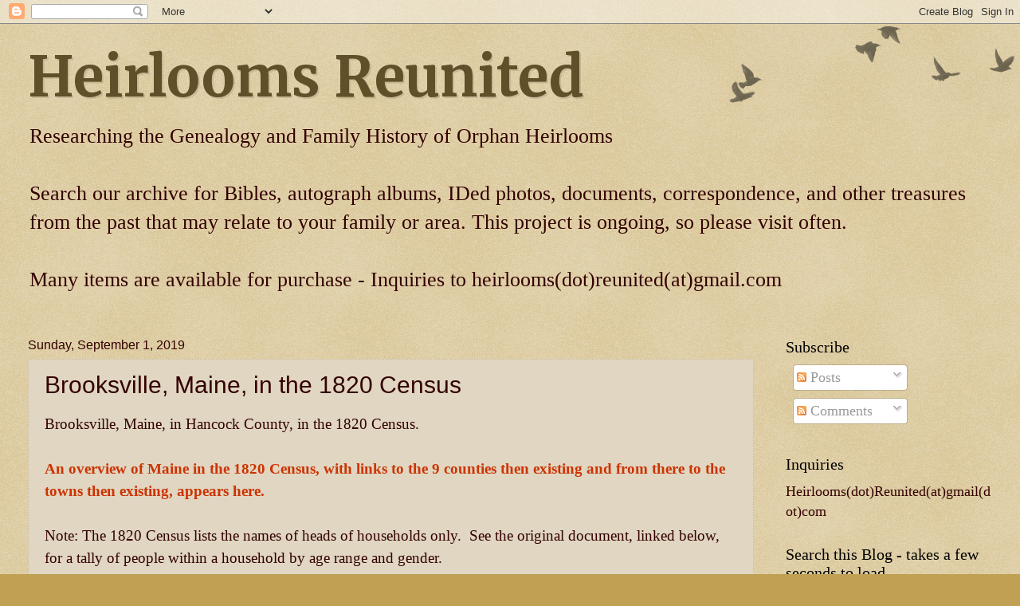

--- FILE ---
content_type: text/html; charset=UTF-8
request_url: https://www.heirloomsreunited.com/2019/09/brooksville-maine-in-1820-census.html
body_size: 19809
content:
<!DOCTYPE html>
<html class='v2' dir='ltr' lang='en'>
<head>
<link href='https://www.blogger.com/static/v1/widgets/335934321-css_bundle_v2.css' rel='stylesheet' type='text/css'/>
<meta content='width=1100' name='viewport'/>
<meta content='text/html; charset=UTF-8' http-equiv='Content-Type'/>
<meta content='blogger' name='generator'/>
<link href='https://www.heirloomsreunited.com/favicon.ico' rel='icon' type='image/x-icon'/>
<link href='https://www.heirloomsreunited.com/2019/09/brooksville-maine-in-1820-census.html' rel='canonical'/>
<link rel="alternate" type="application/atom+xml" title="Heirlooms Reunited - Atom" href="https://www.heirloomsreunited.com/feeds/posts/default" />
<link rel="alternate" type="application/rss+xml" title="Heirlooms Reunited - RSS" href="https://www.heirloomsreunited.com/feeds/posts/default?alt=rss" />
<link rel="service.post" type="application/atom+xml" title="Heirlooms Reunited - Atom" href="https://www.blogger.com/feeds/7470217109659177851/posts/default" />

<link rel="alternate" type="application/atom+xml" title="Heirlooms Reunited - Atom" href="https://www.heirloomsreunited.com/feeds/6838628363225687788/comments/default" />
<!--Can't find substitution for tag [blog.ieCssRetrofitLinks]-->
<meta content='https://www.heirloomsreunited.com/2019/09/brooksville-maine-in-1820-census.html' property='og:url'/>
<meta content='Brooksville, Maine, in the 1820 Census' property='og:title'/>
<meta content='Brooksville, Maine, in Hancock County, in the 1820 Census.   An overview of Maine in the 1820 Census, with links to the 9 counties then exis...' property='og:description'/>
<title>Heirlooms Reunited: Brooksville, Maine, in the 1820 Census</title>
<style type='text/css'>@font-face{font-family:'Merriweather';font-style:normal;font-weight:700;font-stretch:100%;font-display:swap;src:url(//fonts.gstatic.com/s/merriweather/v33/u-4D0qyriQwlOrhSvowK_l5UcA6zuSYEqOzpPe3HOZJ5eX1WtLaQwmYiScCmDxhtNOKl8yDrOSAaGV31CPDaYKfFQn0.woff2)format('woff2');unicode-range:U+0460-052F,U+1C80-1C8A,U+20B4,U+2DE0-2DFF,U+A640-A69F,U+FE2E-FE2F;}@font-face{font-family:'Merriweather';font-style:normal;font-weight:700;font-stretch:100%;font-display:swap;src:url(//fonts.gstatic.com/s/merriweather/v33/u-4D0qyriQwlOrhSvowK_l5UcA6zuSYEqOzpPe3HOZJ5eX1WtLaQwmYiScCmDxhtNOKl8yDrOSAaEF31CPDaYKfFQn0.woff2)format('woff2');unicode-range:U+0301,U+0400-045F,U+0490-0491,U+04B0-04B1,U+2116;}@font-face{font-family:'Merriweather';font-style:normal;font-weight:700;font-stretch:100%;font-display:swap;src:url(//fonts.gstatic.com/s/merriweather/v33/u-4D0qyriQwlOrhSvowK_l5UcA6zuSYEqOzpPe3HOZJ5eX1WtLaQwmYiScCmDxhtNOKl8yDrOSAaG131CPDaYKfFQn0.woff2)format('woff2');unicode-range:U+0102-0103,U+0110-0111,U+0128-0129,U+0168-0169,U+01A0-01A1,U+01AF-01B0,U+0300-0301,U+0303-0304,U+0308-0309,U+0323,U+0329,U+1EA0-1EF9,U+20AB;}@font-face{font-family:'Merriweather';font-style:normal;font-weight:700;font-stretch:100%;font-display:swap;src:url(//fonts.gstatic.com/s/merriweather/v33/u-4D0qyriQwlOrhSvowK_l5UcA6zuSYEqOzpPe3HOZJ5eX1WtLaQwmYiScCmDxhtNOKl8yDrOSAaGl31CPDaYKfFQn0.woff2)format('woff2');unicode-range:U+0100-02BA,U+02BD-02C5,U+02C7-02CC,U+02CE-02D7,U+02DD-02FF,U+0304,U+0308,U+0329,U+1D00-1DBF,U+1E00-1E9F,U+1EF2-1EFF,U+2020,U+20A0-20AB,U+20AD-20C0,U+2113,U+2C60-2C7F,U+A720-A7FF;}@font-face{font-family:'Merriweather';font-style:normal;font-weight:700;font-stretch:100%;font-display:swap;src:url(//fonts.gstatic.com/s/merriweather/v33/u-4D0qyriQwlOrhSvowK_l5UcA6zuSYEqOzpPe3HOZJ5eX1WtLaQwmYiScCmDxhtNOKl8yDrOSAaFF31CPDaYKfF.woff2)format('woff2');unicode-range:U+0000-00FF,U+0131,U+0152-0153,U+02BB-02BC,U+02C6,U+02DA,U+02DC,U+0304,U+0308,U+0329,U+2000-206F,U+20AC,U+2122,U+2191,U+2193,U+2212,U+2215,U+FEFF,U+FFFD;}</style>
<style id='page-skin-1' type='text/css'><!--
/*
-----------------------------------------------
Blogger Template Style
Name:     Watermark
Designer: Blogger
URL:      www.blogger.com
----------------------------------------------- */
/* Use this with templates/1ktemplate-*.html */
/* Content
----------------------------------------------- */
body {
font: normal normal 20px Georgia, Utopia, 'Palatino Linotype', Palatino, serif;
color: #330000;
background: #c0a154 url(https://resources.blogblog.com/blogblog/data/1kt/watermark/body_background_birds.png) repeat scroll top left;
}
html body .content-outer {
min-width: 0;
max-width: 100%;
width: 100%;
}
.content-outer {
font-size: 92%;
}
a:link {
text-decoration:none;
color: #cc3300;
}
a:visited {
text-decoration:none;
color: #993322;
}
a:hover {
text-decoration:underline;
color: #993322;
}
.body-fauxcolumns .cap-top {
margin-top: 30px;
background: transparent url(https://resources.blogblog.com/blogblog/data/1kt/watermark/body_overlay_birds.png) no-repeat scroll top right;
height: 121px;
}
.content-inner {
padding: 0;
}
/* Header
----------------------------------------------- */
.header-inner .Header .titlewrapper,
.header-inner .Header .descriptionwrapper {
padding-left: 20px;
padding-right: 20px;
}
.Header h1 {
font: normal bold 70px Merriweather;
color: #60502a;
text-shadow: 2px 2px rgba(0, 0, 0, .1);
}
.Header h1 a {
color: #60502a;
}
.Header .description {
font-size: 140%;
color: #330000;
}
/* Tabs
----------------------------------------------- */
.tabs-inner .section {
margin: 0 20px;
}
.tabs-inner .PageList, .tabs-inner .LinkList, .tabs-inner .Labels {
margin-left: -11px;
margin-right: -11px;
background-color: transparent;
border-top: 0 solid #ffffff;
border-bottom: 0 solid #ffffff;
-moz-box-shadow: 0 0 0 rgba(0, 0, 0, .3);
-webkit-box-shadow: 0 0 0 rgba(0, 0, 0, .3);
-goog-ms-box-shadow: 0 0 0 rgba(0, 0, 0, .3);
box-shadow: 0 0 0 rgba(0, 0, 0, .3);
}
.tabs-inner .PageList .widget-content,
.tabs-inner .LinkList .widget-content,
.tabs-inner .Labels .widget-content {
margin: -3px -11px;
background: transparent none  no-repeat scroll right;
}
.tabs-inner .widget ul {
padding: 2px 25px;
max-height: 34px;
background: transparent none no-repeat scroll left;
}
.tabs-inner .widget li {
border: none;
}
.tabs-inner .widget li a {
display: inline-block;
padding: .25em 1em;
font: normal normal 20px Georgia, Utopia, 'Palatino Linotype', Palatino, serif;
color: #cc3300;
border-right: 1px solid #c0a154;
}
.tabs-inner .widget li:first-child a {
border-left: 1px solid #c0a154;
}
.tabs-inner .widget li.selected a, .tabs-inner .widget li a:hover {
color: #000000;
}
/* Headings
----------------------------------------------- */
h2 {
font: normal normal 20px Georgia, Utopia, 'Palatino Linotype', Palatino, serif;
color: #000000;
margin: 0 0 .5em;
}
h2.date-header {
font: normal normal 16px Arial, Tahoma, Helvetica, FreeSans, sans-serif;
color: #330000;
}
/* Main
----------------------------------------------- */
.main-inner .column-center-inner,
.main-inner .column-left-inner,
.main-inner .column-right-inner {
padding: 0 5px;
}
.main-outer {
margin-top: 0;
background: transparent none no-repeat scroll top left;
}
.main-inner {
padding-top: 30px;
}
.main-cap-top {
position: relative;
}
.main-cap-top .cap-right {
position: absolute;
height: 0;
width: 100%;
bottom: 0;
background: transparent none repeat-x scroll bottom center;
}
.main-cap-top .cap-left {
position: absolute;
height: 245px;
width: 280px;
right: 0;
bottom: 0;
background: transparent none no-repeat scroll bottom left;
}
/* Posts
----------------------------------------------- */
.post-outer {
padding: 15px 20px;
margin: 0 0 25px;
background: #ccbb99 url(https://resources.blogblog.com/blogblog/data/1kt/watermark/post_background_birds.png) repeat scroll top left;
_background-image: none;
border: dotted 1px #ccbb99;
-moz-box-shadow: 0 0 0 rgba(0, 0, 0, .1);
-webkit-box-shadow: 0 0 0 rgba(0, 0, 0, .1);
-goog-ms-box-shadow: 0 0 0 rgba(0, 0, 0, .1);
box-shadow: 0 0 0 rgba(0, 0, 0, .1);
}
h3.post-title {
font: normal normal 30px Arial, Tahoma, Helvetica, FreeSans, sans-serif;
margin: 0;
}
.comments h4 {
font: normal normal 30px Arial, Tahoma, Helvetica, FreeSans, sans-serif;
margin: 1em 0 0;
}
.post-body {
font-size: 105%;
line-height: 1.5;
position: relative;
}
.post-header {
margin: 0 0 1em;
color: #997755;
}
.post-footer {
margin: 10px 0 0;
padding: 10px 0 0;
color: #997755;
border-top: dashed 1px #777777;
}
#blog-pager {
font-size: 140%
}
#comments .comment-author {
padding-top: 1.5em;
border-top: dashed 1px #777777;
background-position: 0 1.5em;
}
#comments .comment-author:first-child {
padding-top: 0;
border-top: none;
}
.avatar-image-container {
margin: .2em 0 0;
}
/* Comments
----------------------------------------------- */
.comments .comments-content .icon.blog-author {
background-repeat: no-repeat;
background-image: url([data-uri]);
}
.comments .comments-content .loadmore a {
border-top: 1px solid #777777;
border-bottom: 1px solid #777777;
}
.comments .continue {
border-top: 2px solid #777777;
}
/* Widgets
----------------------------------------------- */
.widget ul, .widget #ArchiveList ul.flat {
padding: 0;
list-style: none;
}
.widget ul li, .widget #ArchiveList ul.flat li {
padding: .35em 0;
text-indent: 0;
border-top: dashed 1px #777777;
}
.widget ul li:first-child, .widget #ArchiveList ul.flat li:first-child {
border-top: none;
}
.widget .post-body ul {
list-style: disc;
}
.widget .post-body ul li {
border: none;
}
.widget .zippy {
color: #777777;
}
.post-body img, .post-body .tr-caption-container, .Profile img, .Image img,
.BlogList .item-thumbnail img {
padding: 5px;
background: #fff;
-moz-box-shadow: 1px 1px 5px rgba(0, 0, 0, .5);
-webkit-box-shadow: 1px 1px 5px rgba(0, 0, 0, .5);
-goog-ms-box-shadow: 1px 1px 5px rgba(0, 0, 0, .5);
box-shadow: 1px 1px 5px rgba(0, 0, 0, .5);
}
.post-body img, .post-body .tr-caption-container {
padding: 8px;
}
.post-body .tr-caption-container {
color: #333333;
}
.post-body .tr-caption-container img {
padding: 0;
background: transparent;
border: none;
-moz-box-shadow: 0 0 0 rgba(0, 0, 0, .1);
-webkit-box-shadow: 0 0 0 rgba(0, 0, 0, .1);
-goog-ms-box-shadow: 0 0 0 rgba(0, 0, 0, .1);
box-shadow: 0 0 0 rgba(0, 0, 0, .1);
}
/* Footer
----------------------------------------------- */
.footer-outer {
color:#ccbb99;
background: #330000 url(https://resources.blogblog.com/blogblog/data/1kt/watermark/body_background_navigator.png) repeat scroll top left;
}
.footer-outer a {
color: #ff7755;
}
.footer-outer a:visited {
color: #dd5533;
}
.footer-outer a:hover {
color: #ff9977;
}
.footer-outer .widget h2 {
color: #eeddbb;
}
/* Mobile
----------------------------------------------- */
body.mobile  {
background-size: 100% auto;
}
.mobile .body-fauxcolumn-outer {
background: transparent none repeat scroll top left;
}
html .mobile .mobile-date-outer {
border-bottom: none;
background: #ccbb99 url(https://resources.blogblog.com/blogblog/data/1kt/watermark/post_background_birds.png) repeat scroll top left;
_background-image: none;
margin-bottom: 10px;
}
.mobile .main-inner .date-outer {
padding: 0;
}
.mobile .main-inner .date-header {
margin: 10px;
}
.mobile .main-cap-top {
z-index: -1;
}
.mobile .content-outer {
font-size: 100%;
}
.mobile .post-outer {
padding: 10px;
}
.mobile .main-cap-top .cap-left {
background: transparent none no-repeat scroll bottom left;
}
.mobile .body-fauxcolumns .cap-top {
margin: 0;
}
.mobile-link-button {
background: #ccbb99 url(https://resources.blogblog.com/blogblog/data/1kt/watermark/post_background_birds.png) repeat scroll top left;
}
.mobile-link-button a:link, .mobile-link-button a:visited {
color: #cc3300;
}
.mobile-index-date .date-header {
color: #330000;
}
.mobile-index-contents {
color: #330000;
}
.mobile .tabs-inner .section {
margin: 0;
}
.mobile .tabs-inner .PageList {
margin-left: 0;
margin-right: 0;
}
.mobile .tabs-inner .PageList .widget-content {
margin: 0;
color: #000000;
background: #ccbb99 url(https://resources.blogblog.com/blogblog/data/1kt/watermark/post_background_birds.png) repeat scroll top left;
}
.mobile .tabs-inner .PageList .widget-content .pagelist-arrow {
border-left: 1px solid #c0a154;
}

--></style>
<style id='template-skin-1' type='text/css'><!--
body {
min-width: 1250px;
}
.content-outer, .content-fauxcolumn-outer, .region-inner {
min-width: 1250px;
max-width: 1250px;
_width: 1250px;
}
.main-inner .columns {
padding-left: 0;
padding-right: 299px;
}
.main-inner .fauxcolumn-center-outer {
left: 0;
right: 299px;
/* IE6 does not respect left and right together */
_width: expression(this.parentNode.offsetWidth -
parseInt("0") -
parseInt("299px") + 'px');
}
.main-inner .fauxcolumn-left-outer {
width: 0;
}
.main-inner .fauxcolumn-right-outer {
width: 299px;
}
.main-inner .column-left-outer {
width: 0;
right: 100%;
margin-left: -0;
}
.main-inner .column-right-outer {
width: 299px;
margin-right: -299px;
}
#layout {
min-width: 0;
}
#layout .content-outer {
min-width: 0;
width: 800px;
}
#layout .region-inner {
min-width: 0;
width: auto;
}
body#layout div.add_widget {
padding: 8px;
}
body#layout div.add_widget a {
margin-left: 32px;
}
--></style>
<link href='https://www.blogger.com/dyn-css/authorization.css?targetBlogID=7470217109659177851&amp;zx=8b59e7e3-59da-4d20-a556-3b4ff1a91b1b' media='none' onload='if(media!=&#39;all&#39;)media=&#39;all&#39;' rel='stylesheet'/><noscript><link href='https://www.blogger.com/dyn-css/authorization.css?targetBlogID=7470217109659177851&amp;zx=8b59e7e3-59da-4d20-a556-3b4ff1a91b1b' rel='stylesheet'/></noscript>
<meta name='google-adsense-platform-account' content='ca-host-pub-1556223355139109'/>
<meta name='google-adsense-platform-domain' content='blogspot.com'/>

<!-- data-ad-client=ca-pub-7487197194478743 -->

</head>
<body class='loading variant-birds'>
<div class='navbar section' id='navbar' name='Navbar'><div class='widget Navbar' data-version='1' id='Navbar1'><script type="text/javascript">
    function setAttributeOnload(object, attribute, val) {
      if(window.addEventListener) {
        window.addEventListener('load',
          function(){ object[attribute] = val; }, false);
      } else {
        window.attachEvent('onload', function(){ object[attribute] = val; });
      }
    }
  </script>
<div id="navbar-iframe-container"></div>
<script type="text/javascript" src="https://apis.google.com/js/platform.js"></script>
<script type="text/javascript">
      gapi.load("gapi.iframes:gapi.iframes.style.bubble", function() {
        if (gapi.iframes && gapi.iframes.getContext) {
          gapi.iframes.getContext().openChild({
              url: 'https://www.blogger.com/navbar/7470217109659177851?po\x3d6838628363225687788\x26origin\x3dhttps://www.heirloomsreunited.com',
              where: document.getElementById("navbar-iframe-container"),
              id: "navbar-iframe"
          });
        }
      });
    </script><script type="text/javascript">
(function() {
var script = document.createElement('script');
script.type = 'text/javascript';
script.src = '//pagead2.googlesyndication.com/pagead/js/google_top_exp.js';
var head = document.getElementsByTagName('head')[0];
if (head) {
head.appendChild(script);
}})();
</script>
</div></div>
<div class='body-fauxcolumns'>
<div class='fauxcolumn-outer body-fauxcolumn-outer'>
<div class='cap-top'>
<div class='cap-left'></div>
<div class='cap-right'></div>
</div>
<div class='fauxborder-left'>
<div class='fauxborder-right'></div>
<div class='fauxcolumn-inner'>
</div>
</div>
<div class='cap-bottom'>
<div class='cap-left'></div>
<div class='cap-right'></div>
</div>
</div>
</div>
<div class='content'>
<div class='content-fauxcolumns'>
<div class='fauxcolumn-outer content-fauxcolumn-outer'>
<div class='cap-top'>
<div class='cap-left'></div>
<div class='cap-right'></div>
</div>
<div class='fauxborder-left'>
<div class='fauxborder-right'></div>
<div class='fauxcolumn-inner'>
</div>
</div>
<div class='cap-bottom'>
<div class='cap-left'></div>
<div class='cap-right'></div>
</div>
</div>
</div>
<div class='content-outer'>
<div class='content-cap-top cap-top'>
<div class='cap-left'></div>
<div class='cap-right'></div>
</div>
<div class='fauxborder-left content-fauxborder-left'>
<div class='fauxborder-right content-fauxborder-right'></div>
<div class='content-inner'>
<header>
<div class='header-outer'>
<div class='header-cap-top cap-top'>
<div class='cap-left'></div>
<div class='cap-right'></div>
</div>
<div class='fauxborder-left header-fauxborder-left'>
<div class='fauxborder-right header-fauxborder-right'></div>
<div class='region-inner header-inner'>
<div class='header section' id='header' name='Header'><div class='widget Header' data-version='1' id='Header1'>
<div id='header-inner'>
<div class='titlewrapper'>
<h1 class='title'>
<a href='https://www.heirloomsreunited.com/'>
Heirlooms Reunited
</a>
</h1>
</div>
<div class='descriptionwrapper'>
<p class='description'><span>Researching the Genealogy and Family History of Orphan Heirlooms  <br><br> Search our archive for Bibles, autograph albums, IDed photos, documents, correspondence, and other treasures from the past that may relate to your family or area. This project is ongoing, so please visit often.  <br><br> Many items are available for purchase - Inquiries to heirlooms(dot)reunited(at)gmail.com</span></p>
</div>
</div>
</div></div>
</div>
</div>
<div class='header-cap-bottom cap-bottom'>
<div class='cap-left'></div>
<div class='cap-right'></div>
</div>
</div>
</header>
<div class='tabs-outer'>
<div class='tabs-cap-top cap-top'>
<div class='cap-left'></div>
<div class='cap-right'></div>
</div>
<div class='fauxborder-left tabs-fauxborder-left'>
<div class='fauxborder-right tabs-fauxborder-right'></div>
<div class='region-inner tabs-inner'>
<div class='tabs no-items section' id='crosscol' name='Cross-Column'></div>
<div class='tabs no-items section' id='crosscol-overflow' name='Cross-Column 2'></div>
</div>
</div>
<div class='tabs-cap-bottom cap-bottom'>
<div class='cap-left'></div>
<div class='cap-right'></div>
</div>
</div>
<div class='main-outer'>
<div class='main-cap-top cap-top'>
<div class='cap-left'></div>
<div class='cap-right'></div>
</div>
<div class='fauxborder-left main-fauxborder-left'>
<div class='fauxborder-right main-fauxborder-right'></div>
<div class='region-inner main-inner'>
<div class='columns fauxcolumns'>
<div class='fauxcolumn-outer fauxcolumn-center-outer'>
<div class='cap-top'>
<div class='cap-left'></div>
<div class='cap-right'></div>
</div>
<div class='fauxborder-left'>
<div class='fauxborder-right'></div>
<div class='fauxcolumn-inner'>
</div>
</div>
<div class='cap-bottom'>
<div class='cap-left'></div>
<div class='cap-right'></div>
</div>
</div>
<div class='fauxcolumn-outer fauxcolumn-left-outer'>
<div class='cap-top'>
<div class='cap-left'></div>
<div class='cap-right'></div>
</div>
<div class='fauxborder-left'>
<div class='fauxborder-right'></div>
<div class='fauxcolumn-inner'>
</div>
</div>
<div class='cap-bottom'>
<div class='cap-left'></div>
<div class='cap-right'></div>
</div>
</div>
<div class='fauxcolumn-outer fauxcolumn-right-outer'>
<div class='cap-top'>
<div class='cap-left'></div>
<div class='cap-right'></div>
</div>
<div class='fauxborder-left'>
<div class='fauxborder-right'></div>
<div class='fauxcolumn-inner'>
</div>
</div>
<div class='cap-bottom'>
<div class='cap-left'></div>
<div class='cap-right'></div>
</div>
</div>
<!-- corrects IE6 width calculation -->
<div class='columns-inner'>
<div class='column-center-outer'>
<div class='column-center-inner'>
<div class='main section' id='main' name='Main'><div class='widget Blog' data-version='1' id='Blog1'>
<div class='blog-posts hfeed'>

          <div class="date-outer">
        
<h2 class='date-header'><span>Sunday, September 1, 2019</span></h2>

          <div class="date-posts">
        
<div class='post-outer'>
<div class='post hentry uncustomized-post-template' itemprop='blogPost' itemscope='itemscope' itemtype='http://schema.org/BlogPosting'>
<meta content='7470217109659177851' itemprop='blogId'/>
<meta content='6838628363225687788' itemprop='postId'/>
<a name='6838628363225687788'></a>
<h3 class='post-title entry-title' itemprop='name'>
Brooksville, Maine, in the 1820 Census
</h3>
<div class='post-header'>
<div class='post-header-line-1'></div>
</div>
<div class='post-body entry-content' id='post-body-6838628363225687788' itemprop='description articleBody'>
Brooksville, Maine, in Hancock County, in the 1820 Census.<br />
<br />
<a href="https://www.heirloomsreunited.com/p/maine-census-at-statehood-in-1820.html"><b>An overview of Maine in the 1820 Census, with links to the 9 counties then existing and from there to the towns then existing, appears here.</b></a><br />
<br />
Note: The 1820 Census lists the names of heads of households only.&nbsp; See the original document, linked below, for a tally of people within a household by age range and gender.<br />
<br />
The&nbsp;<strong><a href="https://www.familysearch.org/ark:/61903/3:1:33S7-9YYY-3P3?wc=3L7F-H63%3A1586988102%2C1586985947%2C1586988121&amp;cc=1803955">enumeration of Brooksville consists of parts or all of Sheets&nbsp;585-590</a></strong>; use the arrows at the top left of each page to arrow forward or back.<br />
<br />
If you notice errors or have information to share on any of the people mentioned below, please leave a comment.<br />
<br />
Heads of Households<br />
<table border="1" cellpadding="0" cellspacing="0" dir="ltr" xmlns="http://www.w3.org/1999/xhtml"><colgroup> <col width="312"></col></colgroup>
<tbody>
<tr>
<td data-sheets-value="{&quot;1&quot;:2,&quot;2&quot;:&quot;William Aiken&quot;}">William Aiken</td>
</tr>
<tr>
<td data-sheets-value="{&quot;1&quot;:2,&quot;2&quot;:&quot;George Allen&quot;}">George Allen</td>
</tr>
<tr>
<td data-sheets-value="{&quot;1&quot;:2,&quot;2&quot;:&quot;Peter Allen&quot;}">Peter Allen</td>
</tr>
<tr>
<td data-sheets-value="{&quot;1&quot;:2,&quot;2&quot;:&quot;Jacob Ames&quot;}">Jacob Ames</td>
</tr>
<tr>
<td data-sheets-value="{&quot;1&quot;:2,&quot;2&quot;:&quot;Jacob Ames, Jr.&quot;}">Jacob Ames, Jr.</td>
</tr>
<tr>
<td data-sheets-value="{&quot;1&quot;:2,&quot;2&quot;:&quot;Gowen Armour&quot;}">Gowen Armour</td>
</tr>
<tr>
<td data-sheets-value="{&quot;1&quot;:2,&quot;2&quot;:&quot;Francis Bakeman&quot;}">Francis Bakeman</td>
</tr>
<tr>
<td data-sheets-value="{&quot;1&quot;:2,&quot;2&quot;:&quot;Henry Bakeman&quot;}">Henry Bakeman</td>
</tr>
<tr>
<td data-sheets-value="{&quot;1&quot;:2,&quot;2&quot;:&quot;John Bakeman&quot;}">John Bakeman</td>
</tr>
<tr>
<td data-sheets-value="{&quot;1&quot;:2,&quot;2&quot;:&quot;John Bancroft&quot;}">John Bancroft</td>
</tr>
<tr>
<td data-sheets-value="{&quot;1&quot;:2,&quot;2&quot;:&quot;Timothy W. Barns&quot;}">Timothy W. Barns</td>
</tr>
<tr>
<td data-sheets-value="{&quot;1&quot;:2,&quot;2&quot;:&quot;Joseph Bates&quot;}">Joseph Bates</td>
</tr>
<tr>
<td data-sheets-value="{&quot;1&quot;:2,&quot;2&quot;:&quot;Isaac Billings&quot;}">Isaac Billings</td>
</tr>
<tr>
<td data-sheets-value="{&quot;1&quot;:2,&quot;2&quot;:&quot;Jesse Billings&quot;}">Jesse Billings</td>
</tr>
<tr>
<td data-sheets-value="{&quot;1&quot;:2,&quot;2&quot;:&quot;Solomon Billings&quot;}">Solomon Billings</td>
</tr>
<tr>
<td data-sheets-value="{&quot;1&quot;:2,&quot;2&quot;:&quot;Daniel Blake&quot;}">Daniel Blake</td>
</tr>
<tr>
<td data-sheets-value="{&quot;1&quot;:2,&quot;2&quot;:&quot;Daniel Blake, Jr.&quot;}">Daniel Blake, Jr.</td>
</tr>
<tr>
<td data-sheets-value="{&quot;1&quot;:2,&quot;2&quot;:&quot;Edward Blake&quot;}">Edward Blake</td>
</tr>
<tr>
<td data-sheets-value="{&quot;1&quot;:2,&quot;2&quot;:&quot;Elisha Blake&quot;}">Elisha Blake</td>
</tr>
<tr>
<td data-sheets-value="{&quot;1&quot;:2,&quot;2&quot;:&quot;Ephraim Blake&quot;}">Ephraim Blake</td>
</tr>
<tr>
<td data-sheets-value="{&quot;1&quot;:2,&quot;2&quot;:&quot;Henry Blake&quot;}">Henry Blake</td>
</tr>
<tr>
<td data-sheets-value="{&quot;1&quot;:2,&quot;2&quot;:&quot;Israel Blake&quot;}">Israel Blake</td>
</tr>
<tr>
<td data-sheets-value="{&quot;1&quot;:2,&quot;2&quot;:&quot;John Blake&quot;}">John Blake</td>
</tr>
<tr>
<td data-sheets-value="{&quot;1&quot;:2,&quot;2&quot;:&quot;Oliver Blake&quot;}">Oliver Blake</td>
</tr>
<tr>
<td data-sheets-value="{&quot;1&quot;:2,&quot;2&quot;:&quot;Richard Blake&quot;}">Richard Blake</td>
</tr>
<tr>
<td data-sheets-value="{&quot;1&quot;:2,&quot;2&quot;:&quot;John Blodget&quot;}">John Blodget</td>
</tr>
<tr>
<td data-sheets-value="{&quot;1&quot;:2,&quot;2&quot;:&quot;John K. Blodget&quot;}">John K. Blodget</td>
</tr>
<tr>
<td data-sheets-value="{&quot;1&quot;:2,&quot;2&quot;:&quot;William Blodget&quot;}">William Blodget</td>
</tr>
<tr>
<td data-sheets-value="{&quot;1&quot;:2,&quot;2&quot;:&quot;Aaron Bolton&quot;}">Aaron Bolton</td>
</tr>
<tr>
<td data-sheets-value="{&quot;1&quot;:2,&quot;2&quot;:&quot;Benjamin Bolton&quot;}">Benjamin Bolton</td>
</tr>
<tr>
<td data-sheets-value="{&quot;1&quot;:2,&quot;2&quot;:&quot;William Bolton&quot;}">William Bolton</td>
</tr>
<tr>
<td data-sheets-value="{&quot;1&quot;:2,&quot;2&quot;:&quot;John Bray&quot;}">John Bray</td>
</tr>
<tr>
<td data-sheets-value="{&quot;1&quot;:2,&quot;2&quot;:&quot;Edward Carter&quot;}">Edward Carter</td>
</tr>
<tr>
<td data-sheets-value="{&quot;1&quot;:2,&quot;2&quot;:&quot;Daniel Causten&quot;}">Daniel Causten</td>
</tr>
<tr>
<td data-sheets-value="{&quot;1&quot;:2,&quot;2&quot;:&quot;Thomas Colson&quot;}">Thomas Colson</td>
</tr>
<tr>
<td data-sheets-value="{&quot;1&quot;:2,&quot;2&quot;:&quot;Richard Condon&quot;}">Richard Condon</td>
</tr>
<tr>
<td data-sheets-value="{&quot;1&quot;:2,&quot;2&quot;:&quot;Richard Condon, Jr.&quot;}">Richard Condon, Jr.</td>
</tr>
<tr>
<td data-sheets-value="{&quot;1&quot;:2,&quot;2&quot;:&quot;Timothy Condon&quot;}">Timothy Condon</td>
</tr>
<tr>
<td data-sheets-value="{&quot;1&quot;:2,&quot;2&quot;:&quot;John O. Conner&quot;}">John O. Conner</td>
</tr>
<tr>
<td data-sheets-value="{&quot;1&quot;:2,&quot;2&quot;:&quot;Benjamin Courtney&quot;}">Benjamin Courtney</td>
</tr>
<tr>
<td data-sheets-value="{&quot;1&quot;:2,&quot;2&quot;:&quot;Samuel Couzens&quot;}">Samuel Couzens</td>
</tr>
<tr>
<td data-sheets-value="{&quot;1&quot;:2,&quot;2&quot;:&quot;John Darby&quot;}">John Darby</td>
</tr>
<tr>
<td data-sheets-value="{&quot;1&quot;:2,&quot;2&quot;:&quot;Daniel Davis&quot;}">Daniel Davis</td>
</tr>
<tr>
<td data-sheets-value="{&quot;1&quot;:2,&quot;2&quot;:&quot;William Davis&quot;}">William Davis</td>
</tr>
<tr>
<td data-sheets-value="{&quot;1&quot;:2,&quot;2&quot;:&quot;Polly Dodge&quot;}">Polly Dodge</td>
</tr>
<tr>
<td data-sheets-value="{&quot;1&quot;:2,&quot;2&quot;:&quot;James Douglas&quot;}">James Douglas</td>
</tr>
<tr>
<td data-sheets-value="{&quot;1&quot;:2,&quot;2&quot;:&quot;John Douglas&quot;}">John Douglas</td>
</tr>
<tr>
<td data-sheets-value="{&quot;1&quot;:2,&quot;2&quot;:&quot;Eunice Dunfee&quot;}">Eunice Dunfee</td>
</tr>
<tr>
<td data-sheets-value="{&quot;1&quot;:2,&quot;2&quot;:&quot;David Dyer&quot;}">David Dyer</td>
</tr>
<tr>
<td data-sheets-value="{&quot;1&quot;:2,&quot;2&quot;:&quot;John Dyer&quot;}">John Dyer</td>
</tr>
<tr>
<td data-sheets-value="{&quot;1&quot;:2,&quot;2&quot;:&quot;Jonathan Foster&quot;}">Jonathan Foster</td>
</tr>
<tr>
<td data-sheets-value="{&quot;1&quot;:2,&quot;2&quot;:&quot;David Goodale&quot;}">David Goodale</td>
</tr>
<tr>
<td data-sheets-value="{&quot;1&quot;:2,&quot;2&quot;:&quot;Abijah Gray&quot;}">Abijah Gray</td>
</tr>
<tr>
<td data-sheets-value="{&quot;1&quot;:2,&quot;2&quot;:&quot;Cristopher Gray&quot;}">Cristopher Gray</td>
</tr>
<tr>
<td data-sheets-value="{&quot;1&quot;:2,&quot;2&quot;:&quot;James Gray&quot;}">James Gray</td>
</tr>
<tr>
<td data-sheets-value="{&quot;1&quot;:2,&quot;2&quot;:&quot;Jesse Gray&quot;}">Jesse Gray</td>
</tr>
<tr>
<td data-sheets-value="{&quot;1&quot;:2,&quot;2&quot;:&quot;Samuel Gray&quot;}">Samuel Gray</td>
</tr>
<tr>
<td data-sheets-value="{&quot;1&quot;:2,&quot;2&quot;:&quot;Samuel Gray, Jr.&quot;}">Samuel Gray, Jr.</td>
</tr>
<tr>
<td data-sheets-value="{&quot;1&quot;:2,&quot;2&quot;:&quot;Jeremiah Green&quot;}">Jeremiah Green</td>
</tr>
<tr>
<td data-sheets-value="{&quot;1&quot;:2,&quot;2&quot;:&quot;Josiah Green&quot;}">Josiah Green</td>
</tr>
<tr>
<td data-sheets-value="{&quot;1&quot;:2,&quot;2&quot;:&quot;Ichabod Grindell&quot;}">Ichabod Grindell</td>
</tr>
<tr>
<td data-sheets-value="{&quot;1&quot;:2,&quot;2&quot;:&quot;Joshua Grindell&quot;}">Joshua Grindell</td>
</tr>
<tr>
<td data-sheets-value="{&quot;1&quot;:2,&quot;2&quot;:&quot;Reuben Grindell&quot;}">Reuben Grindell</td>
</tr>
<tr>
<td data-sheets-value="{&quot;1&quot;:2,&quot;2&quot;:&quot;Archibald Haney&quot;}">Archibald Haney</td>
</tr>
<tr>
<td data-sheets-value="{&quot;1&quot;:2,&quot;2&quot;:&quot;John Hawes&quot;}">John Hawes</td>
</tr>
<tr>
<td data-sheets-value="{&quot;1&quot;:2,&quot;2&quot;:&quot;Benjamin Howard&quot;}">Benjamin Howard</td>
</tr>
<tr>
<td data-sheets-value="{&quot;1&quot;:2,&quot;2&quot;:&quot;Edward Howard&quot;}">Edward Howard</td>
</tr>
<tr>
<td data-sheets-value="{&quot;1&quot;:2,&quot;2&quot;:&quot;George Howard&quot;}">George Howard</td>
</tr>
<tr>
<td data-sheets-value="{&quot;1&quot;:2,&quot;2&quot;:&quot;Samuel Howard&quot;}">Samuel Howard</td>
</tr>
<tr>
<td data-sheets-value="{&quot;1&quot;:2,&quot;2&quot;:&quot;James Irish&quot;}">James Irish</td>
</tr>
<tr>
<td data-sheets-value="{&quot;1&quot;:2,&quot;2&quot;:&quot;Jeremiah Jones, Jr.&quot;}">Jeremiah Jones, Jr.</td>
</tr>
<tr>
<td data-sheets-value="{&quot;1&quot;:2,&quot;2&quot;:&quot;David Jones&quot;}">David Jones</td>
</tr>
<tr>
<td data-sheets-value="{&quot;1&quot;:2,&quot;2&quot;:&quot;Jeremiah Jones&quot;}">Jeremiah Jones</td>
</tr>
<tr>
<td data-sheets-value="{&quot;1&quot;:2,&quot;2&quot;:&quot;John Jones&quot;}">John Jones</td>
</tr>
<tr>
<td data-sheets-value="{&quot;1&quot;:2,&quot;2&quot;:&quot;Samuel Jones&quot;}">Samuel Jones</td>
</tr>
<tr>
<td data-sheets-value="{&quot;1&quot;:2,&quot;2&quot;:&quot;John Jordon&quot;}">John Jordon</td>
</tr>
<tr>
<td data-sheets-value="{&quot;1&quot;:2,&quot;2&quot;:&quot;Henry Keler&quot;}">Henry Keler</td>
</tr>
<tr>
<td data-sheets-value="{&quot;1&quot;:2,&quot;2&quot;:&quot;Thomas Kentch&quot;}">Thomas Kentch</td>
</tr>
<tr>
<td data-sheets-value="{&quot;1&quot;:2,&quot;2&quot;:&quot;Rogers Lawrence&quot;}">Rogers Lawrence</td>
</tr>
<tr>
<td data-sheets-value="{&quot;1&quot;:2,&quot;2&quot;:&quot;Christopher Lee&quot;}">Christopher Lee</td>
</tr>
<tr>
<td data-sheets-value="{&quot;1&quot;:2,&quot;2&quot;:&quot;John Lord&quot;}">John Lord</td>
</tr>
<tr>
<td data-sheets-value="{&quot;1&quot;:2,&quot;2&quot;:&quot;Richard Lord&quot;}">Richard Lord</td>
</tr>
<tr>
<td data-sheets-value="{&quot;1&quot;:2,&quot;2&quot;:&quot;Benjamin Lunt&quot;}">Benjamin Lunt</td>
</tr>
<tr>
<td data-sheets-value="{&quot;1&quot;:2,&quot;2&quot;:&quot;Joseph Lunt&quot;}">Joseph Lunt</td>
</tr>
<tr>
<td data-sheets-value="{&quot;1&quot;:2,&quot;2&quot;:&quot;Cunningham Lymsburner&quot;}">Cunningham Lymsburner</td>
</tr>
<tr>
<td data-sheets-value="{&quot;1&quot;:2,&quot;2&quot;:&quot;Thomas Lymsburner&quot;}">Thomas Lymsburner</td>
</tr>
<tr>
<td data-sheets-value="{&quot;1&quot;:2,&quot;2&quot;:&quot;Ebenezer Marks&quot;}">Ebenezer Marks</td>
</tr>
<tr>
<td data-sheets-value="{&quot;1&quot;:2,&quot;2&quot;:&quot;Stephen Marks&quot;}">Stephen Marks</td>
</tr>
<tr>
<td data-sheets-value="{&quot;1&quot;:2,&quot;2&quot;:&quot;Joseph Mayo&quot;}">Joseph Mayo</td>
</tr>
<tr>
<td data-sheets-value="{&quot;1&quot;:2,&quot;2&quot;:&quot;Reuben Mayo&quot;}">Reuben Mayo</td>
</tr>
<tr>
<td data-sheets-value="{&quot;1&quot;:2,&quot;2&quot;:&quot;Neal McGee&quot;}">Neal McGee</td>
</tr>
<tr>
<td data-sheets-value="{&quot;1&quot;:2,&quot;2&quot;:&quot;Dominicus Milliken&quot;}">Dominicus Milliken</td>
</tr>
<tr>
<td data-sheets-value="{&quot;1&quot;:2,&quot;2&quot;:&quot;David Moore&quot;}">David Moore</td>
</tr>
<tr>
<td data-sheets-value="{&quot;1&quot;:2,&quot;2&quot;:&quot;Samuel Nichols&quot;}">Samuel Nichols</td>
</tr>
<tr>
<td data-sheets-value="{&quot;1&quot;:2,&quot;2&quot;:&quot;David Norton&quot;}">David Norton</td>
</tr>
<tr>
<td data-sheets-value="{&quot;1&quot;:2,&quot;2&quot;:&quot;Lemuel Norton&quot;}">Lemuel Norton</td>
</tr>
<tr>
<td data-sheets-value="{&quot;1&quot;:2,&quot;2&quot;:&quot;Noah Norton&quot;}">Noah Norton</td>
</tr>
<tr>
<td data-sheets-value="{&quot;1&quot;:2,&quot;2&quot;:&quot;Noah Norton, Jr.&quot;}">Noah Norton, Jr.</td>
</tr>
<tr>
<td data-sheets-value="{&quot;1&quot;:2,&quot;2&quot;:&quot;Phineas Norton&quot;}">Phineas Norton</td>
</tr>
<tr>
<td data-sheets-value="{&quot;1&quot;:2,&quot;2&quot;:&quot;Thomas Norton&quot;}">Thomas Norton</td>
</tr>
<tr>
<td data-sheets-value="{&quot;1&quot;:2,&quot;2&quot;:&quot;Jacob Orcutt&quot;}">Jacob Orcutt</td>
</tr>
<tr>
<td data-sheets-value="{&quot;1&quot;:2,&quot;2&quot;:&quot;Malachi Orcutt&quot;}">Malachi Orcutt</td>
</tr>
<tr>
<td data-sheets-value="{&quot;1&quot;:2,&quot;2&quot;:&quot;Thomas Orcutt&quot;}">Thomas Orcutt</td>
</tr>
<tr>
<td data-sheets-value="{&quot;1&quot;:2,&quot;2&quot;:&quot;Joseph Parker&quot;}">Joseph Parker</td>
</tr>
<tr>
<td data-sheets-value="{&quot;1&quot;:2,&quot;2&quot;:&quot;William Parker&quot;}">William Parker</td>
</tr>
<tr>
<td data-sheets-value="{&quot;1&quot;:2,&quot;2&quot;:&quot;Amos Perkins&quot;}">Amos Perkins</td>
</tr>
<tr>
<td data-sheets-value="{&quot;1&quot;:2,&quot;2&quot;:&quot;Otis Pickard&quot;}">Otis Pickard</td>
</tr>
<tr>
<td data-sheets-value="{&quot;1&quot;:2,&quot;2&quot;:&quot;Benjamin Radman&quot;}">Benjamin Radman</td>
</tr>
<tr>
<td data-sheets-value="{&quot;1&quot;:2,&quot;2&quot;:&quot;Francis Radman&quot;}">Francis Radman</td>
</tr>
<tr>
<td data-sheets-value="{&quot;1&quot;:2,&quot;2&quot;:&quot;Israel Radman&quot;}">Israel Radman</td>
</tr>
<tr>
<td data-sheets-value="{&quot;1&quot;:2,&quot;2&quot;:&quot;Israel Radman, Jr.&quot;}">Israel Radman, Jr.</td>
</tr>
<tr>
<td data-sheets-value="{&quot;1&quot;:2,&quot;2&quot;:&quot;John R. Radman&quot;}">John R. Radman</td>
</tr>
<tr>
<td data-sheets-value="{&quot;1&quot;:2,&quot;2&quot;:&quot;John Radman&quot;}">John Radman</td>
</tr>
<tr>
<td data-sheets-value="{&quot;1&quot;:2,&quot;2&quot;:&quot;Benjamin Rea&quot;}">Benjamin Rea</td>
</tr>
<tr>
<td data-sheets-value="{&quot;1&quot;:2,&quot;2&quot;:&quot;Benjamin Ross&quot;}">Benjamin Ross</td>
</tr>
<tr>
<td data-sheets-value="{&quot;1&quot;:2,&quot;2&quot;:&quot;Nathaniel Russel&quot;}">Nathaniel Russel</td>
</tr>
<tr>
<td data-sheets-value="{&quot;1&quot;:2,&quot;2&quot;:&quot;Elias Shepherdson&quot;}">Elias Shepherdson</td>
</tr>
<tr>
<td data-sheets-value="{&quot;1&quot;:2,&quot;2&quot;:&quot;Joseph Smith&quot;}">Joseph Smith</td>
</tr>
<tr>
<td data-sheets-value="{&quot;1&quot;:2,&quot;2&quot;:&quot;Isaac Snow&quot;}">Isaac Snow</td>
</tr>
<tr>
<td data-sheets-value="{&quot;1&quot;:2,&quot;2&quot;:&quot;John Snow&quot;}">John Snow</td>
</tr>
<tr>
<td data-sheets-value="{&quot;1&quot;:2,&quot;2&quot;:&quot;Nicholas Snow&quot;}">Nicholas Snow</td>
</tr>
<tr>
<td data-sheets-value="{&quot;1&quot;:2,&quot;2&quot;:&quot;Thomas Snow&quot;}">Thomas Snow</td>
</tr>
<tr>
<td data-sheets-value="{&quot;1&quot;:2,&quot;2&quot;:&quot;Thomas Stevens&quot;}">Thomas Stevens</td>
</tr>
<tr>
<td data-sheets-value="{&quot;1&quot;:2,&quot;2&quot;:&quot;Ambrose Stover&quot;}">Ambrose Stover</td>
</tr>
<tr>
<td data-sheets-value="{&quot;1&quot;:2,&quot;2&quot;:&quot;Jonathan Stover&quot;}">Jonathan Stover</td>
</tr>
<tr>
<td data-sheets-value="{&quot;1&quot;:2,&quot;2&quot;:&quot;Willam Stover&quot;}">Willam Stover</td>
</tr>
<tr>
<td data-sheets-value="{&quot;1&quot;:2,&quot;2&quot;:&quot;William Stover, Jr.&quot;}">William Stover, Jr.</td>
</tr>
<tr>
<td data-sheets-value="{&quot;1&quot;:2,&quot;2&quot;:&quot;Peletiah Tapley&quot;}">Peletiah Tapley</td>
</tr>
<tr>
<td data-sheets-value="{&quot;1&quot;:2,&quot;2&quot;:&quot;Robert Tapley&quot;}">Robert Tapley</td>
</tr>
<tr>
<td data-sheets-value="{&quot;1&quot;:2,&quot;2&quot;:&quot;Thomas Tapley&quot;}">Thomas Tapley</td>
</tr>
<tr>
<td data-sheets-value="{&quot;1&quot;:2,&quot;2&quot;:&quot;William Tapley&quot;}">William Tapley</td>
</tr>
<tr>
<td data-sheets-value="{&quot;1&quot;:2,&quot;2&quot;:&quot;John Tebbetts&quot;}">John Tebbetts</td>
</tr>
<tr>
<td data-sheets-value="{&quot;1&quot;:2,&quot;2&quot;:&quot;John Tebbetts, Jr.&quot;}">John Tebbetts, Jr.</td>
</tr>
<tr>
<td data-sheets-value="{&quot;1&quot;:2,&quot;2&quot;:&quot;John Tebbetts, 3rd&quot;}">John Tebbetts, 3rd</td>
</tr>
<tr>
<td data-sheets-value="{&quot;1&quot;:2,&quot;2&quot;:&quot;David Varnum&quot;}">David Varnum</td>
</tr>
<tr>
<td data-sheets-value="{&quot;1&quot;:2,&quot;2&quot;:&quot;Gershom Varnum&quot;}">Gershom Varnum</td>
</tr>
<tr>
<td data-sheets-value="{&quot;1&quot;:2,&quot;2&quot;:&quot;Matthew Varnum&quot;}">Matthew Varnum</td>
</tr>
<tr>
<td data-sheets-value="{&quot;1&quot;:2,&quot;2&quot;:&quot;Thomas Veazie&quot;}">Thomas Veazie</td>
</tr>
<tr>
<td data-sheets-value="{&quot;1&quot;:2,&quot;2&quot;:&quot;David Walker&quot;}">David Walker</td>
</tr>
<tr>
<td data-sheets-value="{&quot;1&quot;:2,&quot;2&quot;:&quot;John Walker&quot;}">John Walker</td>
</tr>
<tr>
<td data-sheets-value="{&quot;1&quot;:2,&quot;2&quot;:&quot;Robert Walker&quot;}">Robert Walker</td>
</tr>
<tr>
<td data-sheets-value="{&quot;1&quot;:2,&quot;2&quot;:&quot;David Wasson&quot;}">David Wasson</td>
</tr>
<tr>
<td data-sheets-value="{&quot;1&quot;:2,&quot;2&quot;:&quot;John Wasson&quot;}">John Wasson</td>
</tr>
<tr>
<td data-sheets-value="{&quot;1&quot;:2,&quot;2&quot;:&quot;Samuel Wasson&quot;}">Samuel Wasson</td>
</tr>
<tr>
<td data-sheets-value="{&quot;1&quot;:2,&quot;2&quot;:&quot;Thomas Wasson&quot;}">Thomas Wasson</td>
</tr>
<tr>
<td data-sheets-value="{&quot;1&quot;:2,&quot;2&quot;:&quot;Daniel Webber&quot;}">Daniel Webber</td>
</tr>
<tr>
<td data-sheets-value="{&quot;1&quot;:2,&quot;2&quot;:&quot;John Webber&quot;}">John Webber</td>
</tr>
<tr>
<td data-sheets-value="{&quot;1&quot;:2,&quot;2&quot;:&quot;Joseph Webber&quot;}">Joseph Webber</td>
</tr>
<tr>
<td data-sheets-value="{&quot;1&quot;:2,&quot;2&quot;:&quot;Andrew Webster&quot;}">Andrew Webster</td>
</tr>
<tr>
<td data-sheets-value="{&quot;1&quot;:2,&quot;2&quot;:&quot;John Whitaker&quot;}">John Whitaker</td>
</tr>
<tr>
<td data-sheets-value="{&quot;1&quot;:2,&quot;2&quot;:&quot;Walter Willins&quot;}">Walter Willins</td>
</tr>
<tr>
<td data-sheets-value="{&quot;1&quot;:2,&quot;2&quot;:&quot;Mehitable Woodbridge&quot;}">Mehitable Woodbridge</td>
</tr>
<tr>
<td data-sheets-value="{&quot;1&quot;:2,&quot;2&quot;:&quot;Hannah Woodward&quot;}">Hannah Woodward</td>
</tr>
</tbody></table>
<br />
<div style="text-align: center;">
<iframe allowfullscreen="" frameborder="0" height="450" src="https://www.google.com/maps/embed?pb=!1m18!1m12!1m3!1d123606.08066161227!2d-68.90026394674781!3d44.362389347944095!2m3!1f0!2f0!3f0!3m2!1i1024!2i768!4f13.1!3m3!1m2!1s0x4cae62a14c3adbb7%3A0x36759b45002242a9!2sBrooksville%2C%20ME!5e1!3m2!1sen!2sus!4v1568648693499!5m2!1sen!2sus" style="border: 0;" width="600"></iframe></div>
<div style='clear: both;'></div>
</div>
<div class='post-footer'>
<div class='post-footer-line post-footer-line-1'>
<span class='post-author vcard'>
Posted by
<span class='fn' itemprop='author' itemscope='itemscope' itemtype='http://schema.org/Person'>
<meta content='https://www.blogger.com/profile/06272409581983333836' itemprop='url'/>
<a class='g-profile' href='https://www.blogger.com/profile/06272409581983333836' rel='author' title='author profile'>
<span itemprop='name'>Pam Beveridge</span>
</a>
</span>
</span>
<span class='post-timestamp'>
at
<meta content='https://www.heirloomsreunited.com/2019/09/brooksville-maine-in-1820-census.html' itemprop='url'/>
<a class='timestamp-link' href='https://www.heirloomsreunited.com/2019/09/brooksville-maine-in-1820-census.html' rel='bookmark' title='permanent link'><abbr class='published' itemprop='datePublished' title='2019-09-01T08:44:00-07:00'>8:44&#8239;AM</abbr></a>
</span>
<span class='post-comment-link'>
</span>
<span class='post-icons'>
<span class='item-action'>
<a href='https://www.blogger.com/email-post/7470217109659177851/6838628363225687788' title='Email Post'>
<img alt='' class='icon-action' height='13' src='https://resources.blogblog.com/img/icon18_email.gif' width='18'/>
</a>
</span>
<span class='item-control blog-admin pid-822315545'>
<a href='https://www.blogger.com/post-edit.g?blogID=7470217109659177851&postID=6838628363225687788&from=pencil' title='Edit Post'>
<img alt='' class='icon-action' height='18' src='https://resources.blogblog.com/img/icon18_edit_allbkg.gif' width='18'/>
</a>
</span>
</span>
<div class='post-share-buttons goog-inline-block'>
<a class='goog-inline-block share-button sb-email' href='https://www.blogger.com/share-post.g?blogID=7470217109659177851&postID=6838628363225687788&target=email' target='_blank' title='Email This'><span class='share-button-link-text'>Email This</span></a><a class='goog-inline-block share-button sb-blog' href='https://www.blogger.com/share-post.g?blogID=7470217109659177851&postID=6838628363225687788&target=blog' onclick='window.open(this.href, "_blank", "height=270,width=475"); return false;' target='_blank' title='BlogThis!'><span class='share-button-link-text'>BlogThis!</span></a><a class='goog-inline-block share-button sb-twitter' href='https://www.blogger.com/share-post.g?blogID=7470217109659177851&postID=6838628363225687788&target=twitter' target='_blank' title='Share to X'><span class='share-button-link-text'>Share to X</span></a><a class='goog-inline-block share-button sb-facebook' href='https://www.blogger.com/share-post.g?blogID=7470217109659177851&postID=6838628363225687788&target=facebook' onclick='window.open(this.href, "_blank", "height=430,width=640"); return false;' target='_blank' title='Share to Facebook'><span class='share-button-link-text'>Share to Facebook</span></a><a class='goog-inline-block share-button sb-pinterest' href='https://www.blogger.com/share-post.g?blogID=7470217109659177851&postID=6838628363225687788&target=pinterest' target='_blank' title='Share to Pinterest'><span class='share-button-link-text'>Share to Pinterest</span></a>
</div>
</div>
<div class='post-footer-line post-footer-line-2'>
<span class='post-labels'>
</span>
</div>
<div class='post-footer-line post-footer-line-3'>
<span class='post-location'>
</span>
</div>
</div>
</div>
<div class='comments' id='comments'>
<a name='comments'></a>
<h4>No comments:</h4>
<div id='Blog1_comments-block-wrapper'>
<dl class='avatar-comment-indent' id='comments-block'>
</dl>
</div>
<p class='comment-footer'>
<div class='comment-form'>
<a name='comment-form'></a>
<h4 id='comment-post-message'>Post a Comment</h4>
<p>
</p>
<a href='https://www.blogger.com/comment/frame/7470217109659177851?po=6838628363225687788&hl=en&saa=85391&origin=https://www.heirloomsreunited.com' id='comment-editor-src'></a>
<iframe allowtransparency='true' class='blogger-iframe-colorize blogger-comment-from-post' frameborder='0' height='410px' id='comment-editor' name='comment-editor' src='' width='100%'></iframe>
<script src='https://www.blogger.com/static/v1/jsbin/2830521187-comment_from_post_iframe.js' type='text/javascript'></script>
<script type='text/javascript'>
      BLOG_CMT_createIframe('https://www.blogger.com/rpc_relay.html');
    </script>
</div>
</p>
</div>
</div>

        </div></div>
      
</div>
<div class='blog-pager' id='blog-pager'>
<span id='blog-pager-newer-link'>
<a class='blog-pager-newer-link' href='https://www.heirloomsreunited.com/2019/09/dexter-maine-in-1820-census.html' id='Blog1_blog-pager-newer-link' title='Newer Post'>Newer Post</a>
</span>
<span id='blog-pager-older-link'>
<a class='blog-pager-older-link' href='https://www.heirloomsreunited.com/2019/09/brooks-maine-in-1820-census-then-in.html' id='Blog1_blog-pager-older-link' title='Older Post'>Older Post</a>
</span>
<a class='home-link' href='https://www.heirloomsreunited.com/'>Home</a>
</div>
<div class='clear'></div>
<div class='post-feeds'>
<div class='feed-links'>
Subscribe to:
<a class='feed-link' href='https://www.heirloomsreunited.com/feeds/6838628363225687788/comments/default' target='_blank' type='application/atom+xml'>Post Comments (Atom)</a>
</div>
</div>
</div></div>
</div>
</div>
<div class='column-left-outer'>
<div class='column-left-inner'>
<aside>
</aside>
</div>
</div>
<div class='column-right-outer'>
<div class='column-right-inner'>
<aside>
<div class='sidebar section' id='sidebar-right-1'><div class='widget Subscribe' data-version='1' id='Subscribe1'>
<div style='white-space:nowrap'>
<h2 class='title'>Subscribe</h2>
<div class='widget-content'>
<div class='subscribe-wrapper subscribe-type-POST'>
<div class='subscribe expanded subscribe-type-POST' id='SW_READER_LIST_Subscribe1POST' style='display:none;'>
<div class='top'>
<span class='inner' onclick='return(_SW_toggleReaderList(event, "Subscribe1POST"));'>
<img class='subscribe-dropdown-arrow' src='https://resources.blogblog.com/img/widgets/arrow_dropdown.gif'/>
<img align='absmiddle' alt='' border='0' class='feed-icon' src='https://resources.blogblog.com/img/icon_feed12.png'/>
Posts
</span>
<div class='feed-reader-links'>
<a class='feed-reader-link' href='https://www.netvibes.com/subscribe.php?url=https%3A%2F%2Fwww.heirloomsreunited.com%2Ffeeds%2Fposts%2Fdefault' target='_blank'>
<img src='https://resources.blogblog.com/img/widgets/subscribe-netvibes.png'/>
</a>
<a class='feed-reader-link' href='https://add.my.yahoo.com/content?url=https%3A%2F%2Fwww.heirloomsreunited.com%2Ffeeds%2Fposts%2Fdefault' target='_blank'>
<img src='https://resources.blogblog.com/img/widgets/subscribe-yahoo.png'/>
</a>
<a class='feed-reader-link' href='https://www.heirloomsreunited.com/feeds/posts/default' target='_blank'>
<img align='absmiddle' class='feed-icon' src='https://resources.blogblog.com/img/icon_feed12.png'/>
                  Atom
                </a>
</div>
</div>
<div class='bottom'></div>
</div>
<div class='subscribe' id='SW_READER_LIST_CLOSED_Subscribe1POST' onclick='return(_SW_toggleReaderList(event, "Subscribe1POST"));'>
<div class='top'>
<span class='inner'>
<img class='subscribe-dropdown-arrow' src='https://resources.blogblog.com/img/widgets/arrow_dropdown.gif'/>
<span onclick='return(_SW_toggleReaderList(event, "Subscribe1POST"));'>
<img align='absmiddle' alt='' border='0' class='feed-icon' src='https://resources.blogblog.com/img/icon_feed12.png'/>
Posts
</span>
</span>
</div>
<div class='bottom'></div>
</div>
</div>
<div class='subscribe-wrapper subscribe-type-PER_POST'>
<div class='subscribe expanded subscribe-type-PER_POST' id='SW_READER_LIST_Subscribe1PER_POST' style='display:none;'>
<div class='top'>
<span class='inner' onclick='return(_SW_toggleReaderList(event, "Subscribe1PER_POST"));'>
<img class='subscribe-dropdown-arrow' src='https://resources.blogblog.com/img/widgets/arrow_dropdown.gif'/>
<img align='absmiddle' alt='' border='0' class='feed-icon' src='https://resources.blogblog.com/img/icon_feed12.png'/>
Comments
</span>
<div class='feed-reader-links'>
<a class='feed-reader-link' href='https://www.netvibes.com/subscribe.php?url=https%3A%2F%2Fwww.heirloomsreunited.com%2Ffeeds%2F6838628363225687788%2Fcomments%2Fdefault' target='_blank'>
<img src='https://resources.blogblog.com/img/widgets/subscribe-netvibes.png'/>
</a>
<a class='feed-reader-link' href='https://add.my.yahoo.com/content?url=https%3A%2F%2Fwww.heirloomsreunited.com%2Ffeeds%2F6838628363225687788%2Fcomments%2Fdefault' target='_blank'>
<img src='https://resources.blogblog.com/img/widgets/subscribe-yahoo.png'/>
</a>
<a class='feed-reader-link' href='https://www.heirloomsreunited.com/feeds/6838628363225687788/comments/default' target='_blank'>
<img align='absmiddle' class='feed-icon' src='https://resources.blogblog.com/img/icon_feed12.png'/>
                  Atom
                </a>
</div>
</div>
<div class='bottom'></div>
</div>
<div class='subscribe' id='SW_READER_LIST_CLOSED_Subscribe1PER_POST' onclick='return(_SW_toggleReaderList(event, "Subscribe1PER_POST"));'>
<div class='top'>
<span class='inner'>
<img class='subscribe-dropdown-arrow' src='https://resources.blogblog.com/img/widgets/arrow_dropdown.gif'/>
<span onclick='return(_SW_toggleReaderList(event, "Subscribe1PER_POST"));'>
<img align='absmiddle' alt='' border='0' class='feed-icon' src='https://resources.blogblog.com/img/icon_feed12.png'/>
Comments
</span>
</span>
</div>
<div class='bottom'></div>
</div>
</div>
<div style='clear:both'></div>
</div>
</div>
<div class='clear'></div>
</div><div class='widget HTML' data-version='1' id='HTML1'>
<h2 class='title'>Inquiries</h2>
<div class='widget-content'>
Heirlooms(dot)Reunited(at)gmail(dot)com
</div>
<div class='clear'></div>
</div><div class='widget HTML' data-version='1' id='HTML2'>
<h2 class='title'>Search this Blog - takes a few seconds to load</h2>
<div class='widget-content'>
<script>
  (function() {
    var cx = '011066000293606903596:zefmazwwnvk';
    var gcse = document.createElement('script');
    gcse.type = 'text/javascript';
    gcse.async = true;
    gcse.src = 'https://cse.google.com/cse.js?cx=' + cx;
    var s = document.getElementsByTagName('script')[0];
    s.parentNode.insertBefore(gcse, s);
  })();
</script>
<gcse:search></gcse:search>
</div>
<div class='clear'></div>
</div><div class='widget PageList' data-version='1' id='PageList2'>
<h2>Pages</h2>
<div class='widget-content'>
<ul>
<li>
<a href='https://www.heirloomsreunited.com/p/about-heirlooms-reunited_30.html'>About Heirlooms Reunited</a>
</li>
<li>
<a href='https://www.heirloomsreunited.com/p/maine-census-at-statehood-in-1820.html'>Maine Census at Statehood in 1820</a>
</li>
<li>
<a href='https://www.heirloomsreunited.com/p/blog-page_14.html'>Maine Only Area, Under Construction</a>
</li>
<li>
<a href='https://www.heirloomsreunited.com/p/family-bibles-family-registers.html'>Family Bibles &amp; Family Registers, under construction</a>
</li>
</ul>
<div class='clear'></div>
</div>
</div><div class='widget Stats' data-version='1' id='Stats1'>
<h2>Total Pageviews</h2>
<div class='widget-content'>
<div id='Stats1_content' style='display: none;'>
<span class='counter-wrapper text-counter-wrapper' id='Stats1_totalCount'>
</span>
<div class='clear'></div>
</div>
</div>
</div><div class='widget BlogArchive' data-version='1' id='BlogArchive1'>
<h2>Blog Archive</h2>
<div class='widget-content'>
<div id='ArchiveList'>
<div id='BlogArchive1_ArchiveList'>
<ul class='hierarchy'>
<li class='archivedate collapsed'>
<a class='toggle' href='javascript:void(0)'>
<span class='zippy'>

        &#9658;&#160;
      
</span>
</a>
<a class='post-count-link' href='https://www.heirloomsreunited.com/2023/'>
2023
</a>
<span class='post-count' dir='ltr'>(17)</span>
<ul class='hierarchy'>
<li class='archivedate collapsed'>
<a class='toggle' href='javascript:void(0)'>
<span class='zippy'>

        &#9658;&#160;
      
</span>
</a>
<a class='post-count-link' href='https://www.heirloomsreunited.com/2023/02/'>
February
</a>
<span class='post-count' dir='ltr'>(7)</span>
</li>
</ul>
<ul class='hierarchy'>
<li class='archivedate collapsed'>
<a class='toggle' href='javascript:void(0)'>
<span class='zippy'>

        &#9658;&#160;
      
</span>
</a>
<a class='post-count-link' href='https://www.heirloomsreunited.com/2023/01/'>
January
</a>
<span class='post-count' dir='ltr'>(10)</span>
</li>
</ul>
</li>
</ul>
<ul class='hierarchy'>
<li class='archivedate collapsed'>
<a class='toggle' href='javascript:void(0)'>
<span class='zippy'>

        &#9658;&#160;
      
</span>
</a>
<a class='post-count-link' href='https://www.heirloomsreunited.com/2022/'>
2022
</a>
<span class='post-count' dir='ltr'>(238)</span>
<ul class='hierarchy'>
<li class='archivedate collapsed'>
<a class='toggle' href='javascript:void(0)'>
<span class='zippy'>

        &#9658;&#160;
      
</span>
</a>
<a class='post-count-link' href='https://www.heirloomsreunited.com/2022/12/'>
December
</a>
<span class='post-count' dir='ltr'>(1)</span>
</li>
</ul>
<ul class='hierarchy'>
<li class='archivedate collapsed'>
<a class='toggle' href='javascript:void(0)'>
<span class='zippy'>

        &#9658;&#160;
      
</span>
</a>
<a class='post-count-link' href='https://www.heirloomsreunited.com/2022/11/'>
November
</a>
<span class='post-count' dir='ltr'>(2)</span>
</li>
</ul>
<ul class='hierarchy'>
<li class='archivedate collapsed'>
<a class='toggle' href='javascript:void(0)'>
<span class='zippy'>

        &#9658;&#160;
      
</span>
</a>
<a class='post-count-link' href='https://www.heirloomsreunited.com/2022/10/'>
October
</a>
<span class='post-count' dir='ltr'>(16)</span>
</li>
</ul>
<ul class='hierarchy'>
<li class='archivedate collapsed'>
<a class='toggle' href='javascript:void(0)'>
<span class='zippy'>

        &#9658;&#160;
      
</span>
</a>
<a class='post-count-link' href='https://www.heirloomsreunited.com/2022/09/'>
September
</a>
<span class='post-count' dir='ltr'>(12)</span>
</li>
</ul>
<ul class='hierarchy'>
<li class='archivedate collapsed'>
<a class='toggle' href='javascript:void(0)'>
<span class='zippy'>

        &#9658;&#160;
      
</span>
</a>
<a class='post-count-link' href='https://www.heirloomsreunited.com/2022/08/'>
August
</a>
<span class='post-count' dir='ltr'>(13)</span>
</li>
</ul>
<ul class='hierarchy'>
<li class='archivedate collapsed'>
<a class='toggle' href='javascript:void(0)'>
<span class='zippy'>

        &#9658;&#160;
      
</span>
</a>
<a class='post-count-link' href='https://www.heirloomsreunited.com/2022/07/'>
July
</a>
<span class='post-count' dir='ltr'>(48)</span>
</li>
</ul>
<ul class='hierarchy'>
<li class='archivedate collapsed'>
<a class='toggle' href='javascript:void(0)'>
<span class='zippy'>

        &#9658;&#160;
      
</span>
</a>
<a class='post-count-link' href='https://www.heirloomsreunited.com/2022/06/'>
June
</a>
<span class='post-count' dir='ltr'>(3)</span>
</li>
</ul>
<ul class='hierarchy'>
<li class='archivedate collapsed'>
<a class='toggle' href='javascript:void(0)'>
<span class='zippy'>

        &#9658;&#160;
      
</span>
</a>
<a class='post-count-link' href='https://www.heirloomsreunited.com/2022/05/'>
May
</a>
<span class='post-count' dir='ltr'>(5)</span>
</li>
</ul>
<ul class='hierarchy'>
<li class='archivedate collapsed'>
<a class='toggle' href='javascript:void(0)'>
<span class='zippy'>

        &#9658;&#160;
      
</span>
</a>
<a class='post-count-link' href='https://www.heirloomsreunited.com/2022/04/'>
April
</a>
<span class='post-count' dir='ltr'>(29)</span>
</li>
</ul>
<ul class='hierarchy'>
<li class='archivedate collapsed'>
<a class='toggle' href='javascript:void(0)'>
<span class='zippy'>

        &#9658;&#160;
      
</span>
</a>
<a class='post-count-link' href='https://www.heirloomsreunited.com/2022/03/'>
March
</a>
<span class='post-count' dir='ltr'>(9)</span>
</li>
</ul>
<ul class='hierarchy'>
<li class='archivedate collapsed'>
<a class='toggle' href='javascript:void(0)'>
<span class='zippy'>

        &#9658;&#160;
      
</span>
</a>
<a class='post-count-link' href='https://www.heirloomsreunited.com/2022/02/'>
February
</a>
<span class='post-count' dir='ltr'>(25)</span>
</li>
</ul>
<ul class='hierarchy'>
<li class='archivedate collapsed'>
<a class='toggle' href='javascript:void(0)'>
<span class='zippy'>

        &#9658;&#160;
      
</span>
</a>
<a class='post-count-link' href='https://www.heirloomsreunited.com/2022/01/'>
January
</a>
<span class='post-count' dir='ltr'>(75)</span>
</li>
</ul>
</li>
</ul>
<ul class='hierarchy'>
<li class='archivedate collapsed'>
<a class='toggle' href='javascript:void(0)'>
<span class='zippy'>

        &#9658;&#160;
      
</span>
</a>
<a class='post-count-link' href='https://www.heirloomsreunited.com/2021/'>
2021
</a>
<span class='post-count' dir='ltr'>(233)</span>
<ul class='hierarchy'>
<li class='archivedate collapsed'>
<a class='toggle' href='javascript:void(0)'>
<span class='zippy'>

        &#9658;&#160;
      
</span>
</a>
<a class='post-count-link' href='https://www.heirloomsreunited.com/2021/12/'>
December
</a>
<span class='post-count' dir='ltr'>(37)</span>
</li>
</ul>
<ul class='hierarchy'>
<li class='archivedate collapsed'>
<a class='toggle' href='javascript:void(0)'>
<span class='zippy'>

        &#9658;&#160;
      
</span>
</a>
<a class='post-count-link' href='https://www.heirloomsreunited.com/2021/11/'>
November
</a>
<span class='post-count' dir='ltr'>(20)</span>
</li>
</ul>
<ul class='hierarchy'>
<li class='archivedate collapsed'>
<a class='toggle' href='javascript:void(0)'>
<span class='zippy'>

        &#9658;&#160;
      
</span>
</a>
<a class='post-count-link' href='https://www.heirloomsreunited.com/2021/10/'>
October
</a>
<span class='post-count' dir='ltr'>(4)</span>
</li>
</ul>
<ul class='hierarchy'>
<li class='archivedate collapsed'>
<a class='toggle' href='javascript:void(0)'>
<span class='zippy'>

        &#9658;&#160;
      
</span>
</a>
<a class='post-count-link' href='https://www.heirloomsreunited.com/2021/09/'>
September
</a>
<span class='post-count' dir='ltr'>(2)</span>
</li>
</ul>
<ul class='hierarchy'>
<li class='archivedate collapsed'>
<a class='toggle' href='javascript:void(0)'>
<span class='zippy'>

        &#9658;&#160;
      
</span>
</a>
<a class='post-count-link' href='https://www.heirloomsreunited.com/2021/08/'>
August
</a>
<span class='post-count' dir='ltr'>(4)</span>
</li>
</ul>
<ul class='hierarchy'>
<li class='archivedate collapsed'>
<a class='toggle' href='javascript:void(0)'>
<span class='zippy'>

        &#9658;&#160;
      
</span>
</a>
<a class='post-count-link' href='https://www.heirloomsreunited.com/2021/07/'>
July
</a>
<span class='post-count' dir='ltr'>(51)</span>
</li>
</ul>
<ul class='hierarchy'>
<li class='archivedate collapsed'>
<a class='toggle' href='javascript:void(0)'>
<span class='zippy'>

        &#9658;&#160;
      
</span>
</a>
<a class='post-count-link' href='https://www.heirloomsreunited.com/2021/06/'>
June
</a>
<span class='post-count' dir='ltr'>(28)</span>
</li>
</ul>
<ul class='hierarchy'>
<li class='archivedate collapsed'>
<a class='toggle' href='javascript:void(0)'>
<span class='zippy'>

        &#9658;&#160;
      
</span>
</a>
<a class='post-count-link' href='https://www.heirloomsreunited.com/2021/05/'>
May
</a>
<span class='post-count' dir='ltr'>(10)</span>
</li>
</ul>
<ul class='hierarchy'>
<li class='archivedate collapsed'>
<a class='toggle' href='javascript:void(0)'>
<span class='zippy'>

        &#9658;&#160;
      
</span>
</a>
<a class='post-count-link' href='https://www.heirloomsreunited.com/2021/04/'>
April
</a>
<span class='post-count' dir='ltr'>(3)</span>
</li>
</ul>
<ul class='hierarchy'>
<li class='archivedate collapsed'>
<a class='toggle' href='javascript:void(0)'>
<span class='zippy'>

        &#9658;&#160;
      
</span>
</a>
<a class='post-count-link' href='https://www.heirloomsreunited.com/2021/03/'>
March
</a>
<span class='post-count' dir='ltr'>(9)</span>
</li>
</ul>
<ul class='hierarchy'>
<li class='archivedate collapsed'>
<a class='toggle' href='javascript:void(0)'>
<span class='zippy'>

        &#9658;&#160;
      
</span>
</a>
<a class='post-count-link' href='https://www.heirloomsreunited.com/2021/02/'>
February
</a>
<span class='post-count' dir='ltr'>(16)</span>
</li>
</ul>
<ul class='hierarchy'>
<li class='archivedate collapsed'>
<a class='toggle' href='javascript:void(0)'>
<span class='zippy'>

        &#9658;&#160;
      
</span>
</a>
<a class='post-count-link' href='https://www.heirloomsreunited.com/2021/01/'>
January
</a>
<span class='post-count' dir='ltr'>(49)</span>
</li>
</ul>
</li>
</ul>
<ul class='hierarchy'>
<li class='archivedate collapsed'>
<a class='toggle' href='javascript:void(0)'>
<span class='zippy'>

        &#9658;&#160;
      
</span>
</a>
<a class='post-count-link' href='https://www.heirloomsreunited.com/2020/'>
2020
</a>
<span class='post-count' dir='ltr'>(270)</span>
<ul class='hierarchy'>
<li class='archivedate collapsed'>
<a class='toggle' href='javascript:void(0)'>
<span class='zippy'>

        &#9658;&#160;
      
</span>
</a>
<a class='post-count-link' href='https://www.heirloomsreunited.com/2020/12/'>
December
</a>
<span class='post-count' dir='ltr'>(23)</span>
</li>
</ul>
<ul class='hierarchy'>
<li class='archivedate collapsed'>
<a class='toggle' href='javascript:void(0)'>
<span class='zippy'>

        &#9658;&#160;
      
</span>
</a>
<a class='post-count-link' href='https://www.heirloomsreunited.com/2020/11/'>
November
</a>
<span class='post-count' dir='ltr'>(21)</span>
</li>
</ul>
<ul class='hierarchy'>
<li class='archivedate collapsed'>
<a class='toggle' href='javascript:void(0)'>
<span class='zippy'>

        &#9658;&#160;
      
</span>
</a>
<a class='post-count-link' href='https://www.heirloomsreunited.com/2020/10/'>
October
</a>
<span class='post-count' dir='ltr'>(11)</span>
</li>
</ul>
<ul class='hierarchy'>
<li class='archivedate collapsed'>
<a class='toggle' href='javascript:void(0)'>
<span class='zippy'>

        &#9658;&#160;
      
</span>
</a>
<a class='post-count-link' href='https://www.heirloomsreunited.com/2020/09/'>
September
</a>
<span class='post-count' dir='ltr'>(11)</span>
</li>
</ul>
<ul class='hierarchy'>
<li class='archivedate collapsed'>
<a class='toggle' href='javascript:void(0)'>
<span class='zippy'>

        &#9658;&#160;
      
</span>
</a>
<a class='post-count-link' href='https://www.heirloomsreunited.com/2020/08/'>
August
</a>
<span class='post-count' dir='ltr'>(53)</span>
</li>
</ul>
<ul class='hierarchy'>
<li class='archivedate collapsed'>
<a class='toggle' href='javascript:void(0)'>
<span class='zippy'>

        &#9658;&#160;
      
</span>
</a>
<a class='post-count-link' href='https://www.heirloomsreunited.com/2020/07/'>
July
</a>
<span class='post-count' dir='ltr'>(1)</span>
</li>
</ul>
<ul class='hierarchy'>
<li class='archivedate collapsed'>
<a class='toggle' href='javascript:void(0)'>
<span class='zippy'>

        &#9658;&#160;
      
</span>
</a>
<a class='post-count-link' href='https://www.heirloomsreunited.com/2020/06/'>
June
</a>
<span class='post-count' dir='ltr'>(12)</span>
</li>
</ul>
<ul class='hierarchy'>
<li class='archivedate collapsed'>
<a class='toggle' href='javascript:void(0)'>
<span class='zippy'>

        &#9658;&#160;
      
</span>
</a>
<a class='post-count-link' href='https://www.heirloomsreunited.com/2020/05/'>
May
</a>
<span class='post-count' dir='ltr'>(48)</span>
</li>
</ul>
<ul class='hierarchy'>
<li class='archivedate collapsed'>
<a class='toggle' href='javascript:void(0)'>
<span class='zippy'>

        &#9658;&#160;
      
</span>
</a>
<a class='post-count-link' href='https://www.heirloomsreunited.com/2020/04/'>
April
</a>
<span class='post-count' dir='ltr'>(18)</span>
</li>
</ul>
<ul class='hierarchy'>
<li class='archivedate collapsed'>
<a class='toggle' href='javascript:void(0)'>
<span class='zippy'>

        &#9658;&#160;
      
</span>
</a>
<a class='post-count-link' href='https://www.heirloomsreunited.com/2020/03/'>
March
</a>
<span class='post-count' dir='ltr'>(31)</span>
</li>
</ul>
<ul class='hierarchy'>
<li class='archivedate collapsed'>
<a class='toggle' href='javascript:void(0)'>
<span class='zippy'>

        &#9658;&#160;
      
</span>
</a>
<a class='post-count-link' href='https://www.heirloomsreunited.com/2020/02/'>
February
</a>
<span class='post-count' dir='ltr'>(29)</span>
</li>
</ul>
<ul class='hierarchy'>
<li class='archivedate collapsed'>
<a class='toggle' href='javascript:void(0)'>
<span class='zippy'>

        &#9658;&#160;
      
</span>
</a>
<a class='post-count-link' href='https://www.heirloomsreunited.com/2020/01/'>
January
</a>
<span class='post-count' dir='ltr'>(12)</span>
</li>
</ul>
</li>
</ul>
<ul class='hierarchy'>
<li class='archivedate expanded'>
<a class='toggle' href='javascript:void(0)'>
<span class='zippy toggle-open'>

        &#9660;&#160;
      
</span>
</a>
<a class='post-count-link' href='https://www.heirloomsreunited.com/2019/'>
2019
</a>
<span class='post-count' dir='ltr'>(379)</span>
<ul class='hierarchy'>
<li class='archivedate collapsed'>
<a class='toggle' href='javascript:void(0)'>
<span class='zippy'>

        &#9658;&#160;
      
</span>
</a>
<a class='post-count-link' href='https://www.heirloomsreunited.com/2019/12/'>
December
</a>
<span class='post-count' dir='ltr'>(57)</span>
</li>
</ul>
<ul class='hierarchy'>
<li class='archivedate collapsed'>
<a class='toggle' href='javascript:void(0)'>
<span class='zippy'>

        &#9658;&#160;
      
</span>
</a>
<a class='post-count-link' href='https://www.heirloomsreunited.com/2019/11/'>
November
</a>
<span class='post-count' dir='ltr'>(11)</span>
</li>
</ul>
<ul class='hierarchy'>
<li class='archivedate collapsed'>
<a class='toggle' href='javascript:void(0)'>
<span class='zippy'>

        &#9658;&#160;
      
</span>
</a>
<a class='post-count-link' href='https://www.heirloomsreunited.com/2019/10/'>
October
</a>
<span class='post-count' dir='ltr'>(13)</span>
</li>
</ul>
<ul class='hierarchy'>
<li class='archivedate expanded'>
<a class='toggle' href='javascript:void(0)'>
<span class='zippy toggle-open'>

        &#9660;&#160;
      
</span>
</a>
<a class='post-count-link' href='https://www.heirloomsreunited.com/2019/09/'>
September
</a>
<span class='post-count' dir='ltr'>(228)</span>
<ul class='posts'>
<li><a href='https://www.heirloomsreunited.com/2019/09/two-photographs-of-george-bergstrom-by.html'>Two Photographs of George Bergstrom by New Haven, ...</a></li>
<li><a href='https://www.heirloomsreunited.com/2019/09/calling-card-of-r-w-fasken-county-s-s.html'>Calling Card of R. W. Fasken, County S. S. Mission...</a></li>
<li><a href='https://www.heirloomsreunited.com/2019/09/1900-photo-of-mother-and-child.html'>1900 Photo of Mother and Child: Elizabeth Florence...</a></li>
<li><a href='https://www.heirloomsreunited.com/2019/09/photograph-of-two-children-ided-as.html'>Photograph of Two Children IDed as Guilbert and Ru...</a></li>
<li><a href='https://www.heirloomsreunited.com/2019/09/photo-5-young-adults-by-gorham-maine.html'>Photo: 5 Young Adults; by Gorham, Maine, Studio; O...</a></li>
<li><a href='https://www.heirloomsreunited.com/2019/09/photograph-of-thomas-d-black-1823-1908.html'>Photograph of Thomas D. Black (1823-1908) and Jane...</a></li>
<li><a href='https://www.heirloomsreunited.com/2019/09/photograph-of-catherine-wund-golding-of.html'>Photograph of Catherine (Wund) Golding of New York...</a></li>
<li><a href='https://www.heirloomsreunited.com/2019/09/may-entries-in-1900-diary-of-john-foss.html'>May Entries in the 1900 Diary of John Foss &amp; Isabe...</a></li>
<li><a href='https://www.heirloomsreunited.com/2019/09/april-entries-in-1900-diary-of-john.html'>April Entries in the 1900 Diary of John Foss &amp; Isa...</a></li>
<li><a href='https://www.heirloomsreunited.com/2019/09/march-entries-in-1900-diary-of-john.html'>March Entries in the 1900 Diary of John Foss &amp; Isa...</a></li>
<li><a href='https://www.heirloomsreunited.com/2019/09/february-entries-in-1900-diary-of-john.html'>February Entries in the 1900 Diary of John Foss &amp; ...</a></li>
<li><a href='https://www.heirloomsreunited.com/2019/09/williamsburgh-maine-in-1820-census-then.html'>Williamsburgh, Maine, in the 1820 Census (then in ...</a></li>
<li><a href='https://www.heirloomsreunited.com/2019/09/sebec-maine-in-1820-census-then-in.html'>Sebec, Maine, in the 1820 Census (then in Penobsco...</a></li>
<li><a href='https://www.heirloomsreunited.com/2019/09/north-hill-maine-in-1820-census-now.html'>North Hill, Maine, in the 1820 Census - now Bright...</a></li>
<li><a href='https://www.heirloomsreunited.com/2019/09/plantation-4-mount-abraham-in-1820.html'>Plantation 4, Mount Abraham, in the 1820 Census (t...</a></li>
<li><a href='https://www.heirloomsreunited.com/2019/09/hartland-maine-in-1820-census.html'>Hartland, Maine, in the 1820 Census</a></li>
<li><a href='https://www.heirloomsreunited.com/2019/09/strong-maine-in-1820-census-then-in.html'>Strong, Maine, in the 1820 Census (then in Somerse...</a></li>
<li><a href='https://www.heirloomsreunited.com/2019/09/west-side-of-kennebec-river-range-2.html'>West Side of Kennebec River, Range 2, Bingham Purc...</a></li>
<li><a href='https://www.heirloomsreunited.com/2019/09/harmony-maine-in-1820-census.html'>Harmony, Maine, in the 1820 Census</a></li>
<li><a href='https://www.heirloomsreunited.com/2019/09/starks-maine-in-1820-census.html'>Starks, Maine, in the 1820 Census</a></li>
<li><a href='https://www.heirloomsreunited.com/2019/09/fairfield-maine-in-1820-census.html'>Fairfield, Maine, in the 1820 Census</a></li>
<li><a href='https://www.heirloomsreunited.com/2019/09/embden-maine-in-1820-census.html'>Embden, Maine, in the 1820 Census</a></li>
<li><a href='https://www.heirloomsreunited.com/2019/09/st-albans-maine-in-1820-census.html'>St. Albans, Maine, in the 1820 Census</a></li>
<li><a href='https://www.heirloomsreunited.com/2019/09/solon-maine-in-1820-census.html'>Solon, Maine, in the 1820 Census</a></li>
<li><a href='https://www.heirloomsreunited.com/2019/09/montville-plantation-in-1820-census.html'>Montville Plantation in the 1820 Census (then in L...</a></li>
<li><a href='https://www.heirloomsreunited.com/2019/09/township-20-mariaville-area-in-hancock.html'>Township #20 (Mariaville area) in Hancock County, ...</a></li>
<li><a href='https://www.heirloomsreunited.com/2019/09/ripley-maine-in-1820-census.html'>Ripley, Maine, in the 1820 Census</a></li>
<li><a href='https://www.heirloomsreunited.com/2019/09/sidney-maine-in-1820-census.html'>Sidney, Maine, in the 1820 Census</a></li>
<li><a href='https://www.heirloomsreunited.com/2019/09/montville-maine-in-1820-census-then-in.html'>Montville, Maine, in the 1820 Census (then in Linc...</a></li>
<li><a href='https://www.heirloomsreunited.com/2019/09/plantation-5-8th-range-in-penobscot.html'>Plantation #5, 8th Range in Penobscot County, Main...</a></li>
<li><a href='https://www.heirloomsreunited.com/2019/09/wayne-maine-in-1820-census.html'>Wayne, Maine, in the 1820 Census</a></li>
<li><a href='https://www.heirloomsreunited.com/2019/09/plantation-3-7th-range-penobscot-county_1.html'>Plantation 3, 7th Range, Penobscot County, Maine, ...</a></li>
<li><a href='https://www.heirloomsreunited.com/2019/09/township-8-fletchers-landing-area-on_1.html'>Township #8 (Fletcher&#39;s Landing area, on Graham La...</a></li>
<li><a href='https://www.heirloomsreunited.com/2019/09/township-1-east-of-greenbush-north-of.html'>Township #1 (East of Greenbush, North of Greenfiel...</a></li>
<li><a href='https://www.heirloomsreunited.com/2019/09/vienna-maine-in-1820-census.html'>Vienna, Maine, in the 1820 Census</a></li>
<li><a href='https://www.heirloomsreunited.com/2019/09/litchfield-maine-in-1820-census-then-in.html'>Litchfield, Maine, in the 1820 Census (then in Lin...</a></li>
<li><a href='https://www.heirloomsreunited.com/2019/09/warsaw-maine-in-1820-census-now.html'>Warsaw, Maine, in the 1820 Census - now Pittsfield...</a></li>
<li><a href='https://www.heirloomsreunited.com/2019/09/georgetown-maine-in-1820-census-then-in.html'>Georgetown, Maine, in the 1820 Census (then in Lin...</a></li>
<li><a href='https://www.heirloomsreunited.com/2019/09/plantation-3-third-range-penobscot.html'>Plantation 3, Third Range, Penobscot County, in th...</a></li>
<li><a href='https://www.heirloomsreunited.com/2019/09/phillips-maine-in-1820-census-then-in.html'>Phillips, Maine, in the 1820 Census (then in Somer...</a></li>
<li><a href='https://www.heirloomsreunited.com/2019/09/mount-vernon-maine-in-1820-census.html'>Mount Vernon, Maine, in the 1820 Census</a></li>
<li><a href='https://www.heirloomsreunited.com/2019/09/fayette-maine-in-1820-census.html'>Fayette, Maine, in the 1820 Census</a></li>
<li><a href='https://www.heirloomsreunited.com/2019/09/plantation-15-eastbrook-area-hancock.html'>Plantation 15 (Eastbrook area), Hancock County, Ma...</a></li>
<li><a href='https://www.heirloomsreunited.com/2019/09/193040s-photo-album-presumably-owned-by.html'>1930/40s Photo Album Presumably Owned by Family of...</a></li>
<li><a href='https://www.heirloomsreunited.com/2019/09/lincolnville-maine-in-1820-census.html'>Lincolnville, Maine, in the 1820 Census</a></li>
<li><a href='https://www.heirloomsreunited.com/2019/09/plantation-14-waltham-area-hancock.html'>Plantation 14 (Waltham area), Hancock County, Main...</a></li>
<li><a href='https://www.heirloomsreunited.com/2019/09/phippsburg-maine-in-1820-census-then-in.html'>Phippsburg, Maine, in the 1820 Census (then in Lin...</a></li>
<li><a href='https://www.heirloomsreunited.com/2019/09/dearborn-maine-in-1820-census.html'>Dearborn, Maine, in the 1820 Census</a></li>
<li><a href='https://www.heirloomsreunited.com/2019/09/knox-maine-in-1820-census.html'>Knox, Maine, in the 1820 Census</a></li>
<li><a href='https://www.heirloomsreunited.com/2019/09/parkman-maine-in-1820-census-then-in.html'>Parkman, Maine, in the 1820 Census (then in Somers...</a></li>
<li><a href='https://www.heirloomsreunited.com/2019/09/plantation-9-franklin-maine-area.html'>Plantation 9 (Franklin, Maine, area), Hancock Coun...</a></li>
<li><a href='https://www.heirloomsreunited.com/2019/09/jackson-maine-in-1820-census-then-in.html'>Jackson, Maine, in the 1820 Census (then in Hancoc...</a></li>
<li><a href='https://www.heirloomsreunited.com/2019/09/plantation-8-franklin-maine-area.html'>Plantation 8 (Franklin, Maine area), Hancock Count...</a></li>
<li><a href='https://www.heirloomsreunited.com/2019/09/palmyra-maine-in-1820-census.html'>Palmyra, Maine, in the 1820 Census</a></li>
<li><a href='https://www.heirloomsreunited.com/2019/09/plantation-7-east-of-sullivan-maine-in.html'>Plantation 7, &quot;East of Sullivan&quot;, Maine, in the 18...</a></li>
<li><a href='https://www.heirloomsreunited.com/2019/09/islesborough-maine-in-1820-census-then.html'>Islesborough, Maine, in the 1820 Census (Then in H...</a></li>
<li><a href='https://www.heirloomsreunited.com/2019/09/gouldsboro-maine-in-1820-census.html'>Gouldsborough, Maine, in the 1820 Census - now Gou...</a></li>
<li><a href='https://www.heirloomsreunited.com/2019/09/frankfort-maine-maine-in-1820-census.html'>Frankfort, Maine, Maine, in the 1820 Census (then ...</a></li>
<li><a href='https://www.heirloomsreunited.com/2019/09/waldo-maine-in-1820-census-then-in.html'>Waldo, Maine, in the 1820 Census (then in Hancock ...</a></li>
<li><a href='https://www.heirloomsreunited.com/2019/09/trenton-maine-in-1820-census.html'>Trenton, Maine, in the 1820 Census</a></li>
<li><a href='https://www.heirloomsreunited.com/2019/09/foxcroft-maine-in-1820-census-then-in.html'>Foxcroft, Maine, in the 1820 Census (then in Penob...</a></li>
<li><a href='https://www.heirloomsreunited.com/2019/09/thorndike-maine-in-1820-census-then-in.html'>Thorndike, Maine, in the 1820 Census (then in Hanc...</a></li>
<li><a href='https://www.heirloomsreunited.com/2019/09/ellsworth-maine-in-1820-census.html'>Ellsworth, Maine, in the 1820 Census</a></li>
<li><a href='https://www.heirloomsreunited.com/2019/09/eden-maine-in-1820-census-now-bar.html'>Eden, Maine, in the 1820 Census (now Bar Harbor, M...</a></li>
<li><a href='https://www.heirloomsreunited.com/2019/09/exeter-maine-in-1820-census.html'>Exeter, Maine, in the 1820 Census</a></li>
<li><a href='https://www.heirloomsreunited.com/2019/09/deer-isle-maine-in-1820-census-then.html'>Deer Isle, Maine, in the 1820 Census (then include...</a></li>
<li><a href='https://www.heirloomsreunited.com/2019/09/newburgh-maine-then-newberg-in-1820.html'>Newburgh, Maine, then Newberg, in the 1820 Census</a></li>
<li><a href='https://www.heirloomsreunited.com/2019/09/etna-maine-in-1820-census.html'>Etna, Maine, in the 1820 Census</a></li>
<li><a href='https://www.heirloomsreunited.com/2019/09/castine-maine-in-1820-census.html'>Castine, Maine, in the 1820 Census</a></li>
<li><a href='https://www.heirloomsreunited.com/2019/09/eddington-maine-in-1820-census.html'>Eddington, Maine, in the 1820 Census</a></li>
<li><a href='https://www.heirloomsreunited.com/2019/09/burntcoat-island-now-swans-island-in.html'>Burntcoat Island - now Swans Island - in the 1820 ...</a></li>
<li><a href='https://www.heirloomsreunited.com/2019/09/levant-maine-in-1820-census.html'>Levant, Maine, in the 1820 Census</a></li>
<li><a href='https://www.heirloomsreunited.com/2019/09/dixmont-maine-in-1820-census.html'>Dixmont, Maine, in the 1820 Census</a></li>
<li><a href='https://www.heirloomsreunited.com/2019/09/bucksport-maine-in-1820-census_1.html'>Bucksport, Maine, in the 1820 Census</a></li>
<li><a href='https://www.heirloomsreunited.com/2019/09/dresden-maine-in-1820-census.html'>Dresden, Maine, in the 1820 Census</a></li>
<li><a href='https://www.heirloomsreunited.com/2019/09/plantation-3-7th-range-penobscot-county.html'>Plantation #3, 7th Range, Penobscot County, Maine,...</a></li>
<li><a href='https://www.heirloomsreunited.com/2019/09/dexter-maine-in-1820-census.html'>Dexter, Maine, in the 1820 Census</a></li>
<li><a href='https://www.heirloomsreunited.com/2019/09/brooksville-maine-in-1820-census.html'>Brooksville, Maine, in the 1820 Census</a></li>
<li><a href='https://www.heirloomsreunited.com/2019/09/brooks-maine-in-1820-census-then-in.html'>Brooks, Maine, in the 1820 Census (then in Hancock...</a></li>
<li><a href='https://www.heirloomsreunited.com/2019/09/wilton-maine-in-1820-census-then-in.html'>Wilton, Maine, in the 1820 Census (then in Kennebe...</a></li>
<li><a href='https://www.heirloomsreunited.com/2019/09/vassalboro-maine-in-1820-census.html'>Vassalboro, Maine, in the 1820 Census</a></li>
<li><a href='https://www.heirloomsreunited.com/2019/09/unity-maine-in-1820-census-then-in.html'>Unity, Maine, in the 1820 Census (then in Kennebec...</a></li>
<li><a href='https://www.heirloomsreunited.com/2019/09/plantation-1-7th-range-penobscot-county.html'>Plantation #1 (?), 7th Range, Penobscot County, Ma...</a></li>
<li><a href='https://www.heirloomsreunited.com/2019/09/new-sharon-maine-in-1820-census-then-in.html'>New Sharon, Maine, in the 1820 Census (then in Ken...</a></li>
<li><a href='https://www.heirloomsreunited.com/2019/09/plantation-2-7th-range-in-penobscot.html'>Plantation 2, 7th Range in Penobscot County, Maine...</a></li>
<li><a href='https://www.heirloomsreunited.com/2019/09/swanville-maine-in-1820-census-then-in.html'>Swanville, Maine, in the 1820 Census (then in Hanc...</a></li>
<li><a href='https://www.heirloomsreunited.com/2019/09/lisbon-maine-in-1820-census-then-in.html'>Lisbon, Maine, in the 1820 Census (then in Lincoln...</a></li>
<li><a href='https://www.heirloomsreunited.com/2019/09/malta-maine-in-1820-census-now-windsor.html'>Malta, Maine, in the 1820 Census (now Windsor, Maine)</a></li>
<li><a href='https://www.heirloomsreunited.com/2019/09/surry-maine-in-1820-census.html'>Surry, Maine, in the 1820 Census</a></li>
<li><a href='https://www.heirloomsreunited.com/2019/09/vinalhaven-maine-in-1820-census-then-in.html'>Vinalhaven, Maine, in the 1820 Census (then in Han...</a></li>
<li><a href='https://www.heirloomsreunited.com/2019/09/jonesboro-maine-in-1820-census.html'>Jonesboro, Maine, in the 1820 Census - then Jonesb...</a></li>
<li><a href='https://www.heirloomsreunited.com/2019/09/leeds-maine-in-1820-census.html'>Leeds, Maine, in the 1820 Census (then in Kennebec...</a></li>
<li><a href='https://www.heirloomsreunited.com/2019/09/corinth-maine-in-1820-census.html'>Corinth, Maine, in the 1820 Census</a></li>
<li><a href='https://www.heirloomsreunited.com/2019/09/harrington-maine-in-1820-census.html'>Harrington, Maine, in the 1820 Census</a></li>
<li><a href='https://www.heirloomsreunited.com/2019/09/sullivan-maine-in-1820-census.html'>Sullivan, Maine, in the 1820 Census</a></li>
<li><a href='https://www.heirloomsreunited.com/2019/09/norridgewock-maine-in-1820-census.html'>Norridgewock, Maine, in the 1820 Census</a></li>
<li><a href='https://www.heirloomsreunited.com/2019/09/joy-maine-in-1820-census-now-troy-maine.html'>Joy, Maine, in the 1820 Census (now Troy, Maine, i...</a></li>
<li><a href='https://www.heirloomsreunited.com/2019/09/winslow-maine-in-1820-census.html'>Winslow, Maine, in the 1820 Census</a></li>
<li><a href='https://www.heirloomsreunited.com/2019/09/jefferson-maine-in-1820-census.html'>Jefferson, Maine, in the 1820 Census</a></li>
<li><a href='https://www.heirloomsreunited.com/2019/09/charleston-maine-in-1820-census-then.html'>Charleston, Maine, in the 1820 Census (then known ...</a></li>
</ul>
</li>
</ul>
<ul class='hierarchy'>
<li class='archivedate collapsed'>
<a class='toggle' href='javascript:void(0)'>
<span class='zippy'>

        &#9658;&#160;
      
</span>
</a>
<a class='post-count-link' href='https://www.heirloomsreunited.com/2019/08/'>
August
</a>
<span class='post-count' dir='ltr'>(15)</span>
</li>
</ul>
<ul class='hierarchy'>
<li class='archivedate collapsed'>
<a class='toggle' href='javascript:void(0)'>
<span class='zippy'>

        &#9658;&#160;
      
</span>
</a>
<a class='post-count-link' href='https://www.heirloomsreunited.com/2019/04/'>
April
</a>
<span class='post-count' dir='ltr'>(5)</span>
</li>
</ul>
<ul class='hierarchy'>
<li class='archivedate collapsed'>
<a class='toggle' href='javascript:void(0)'>
<span class='zippy'>

        &#9658;&#160;
      
</span>
</a>
<a class='post-count-link' href='https://www.heirloomsreunited.com/2019/03/'>
March
</a>
<span class='post-count' dir='ltr'>(8)</span>
</li>
</ul>
<ul class='hierarchy'>
<li class='archivedate collapsed'>
<a class='toggle' href='javascript:void(0)'>
<span class='zippy'>

        &#9658;&#160;
      
</span>
</a>
<a class='post-count-link' href='https://www.heirloomsreunited.com/2019/02/'>
February
</a>
<span class='post-count' dir='ltr'>(30)</span>
</li>
</ul>
<ul class='hierarchy'>
<li class='archivedate collapsed'>
<a class='toggle' href='javascript:void(0)'>
<span class='zippy'>

        &#9658;&#160;
      
</span>
</a>
<a class='post-count-link' href='https://www.heirloomsreunited.com/2019/01/'>
January
</a>
<span class='post-count' dir='ltr'>(12)</span>
</li>
</ul>
</li>
</ul>
<ul class='hierarchy'>
<li class='archivedate collapsed'>
<a class='toggle' href='javascript:void(0)'>
<span class='zippy'>

        &#9658;&#160;
      
</span>
</a>
<a class='post-count-link' href='https://www.heirloomsreunited.com/2018/'>
2018
</a>
<span class='post-count' dir='ltr'>(181)</span>
<ul class='hierarchy'>
<li class='archivedate collapsed'>
<a class='toggle' href='javascript:void(0)'>
<span class='zippy'>

        &#9658;&#160;
      
</span>
</a>
<a class='post-count-link' href='https://www.heirloomsreunited.com/2018/12/'>
December
</a>
<span class='post-count' dir='ltr'>(5)</span>
</li>
</ul>
<ul class='hierarchy'>
<li class='archivedate collapsed'>
<a class='toggle' href='javascript:void(0)'>
<span class='zippy'>

        &#9658;&#160;
      
</span>
</a>
<a class='post-count-link' href='https://www.heirloomsreunited.com/2018/11/'>
November
</a>
<span class='post-count' dir='ltr'>(6)</span>
</li>
</ul>
<ul class='hierarchy'>
<li class='archivedate collapsed'>
<a class='toggle' href='javascript:void(0)'>
<span class='zippy'>

        &#9658;&#160;
      
</span>
</a>
<a class='post-count-link' href='https://www.heirloomsreunited.com/2018/10/'>
October
</a>
<span class='post-count' dir='ltr'>(12)</span>
</li>
</ul>
<ul class='hierarchy'>
<li class='archivedate collapsed'>
<a class='toggle' href='javascript:void(0)'>
<span class='zippy'>

        &#9658;&#160;
      
</span>
</a>
<a class='post-count-link' href='https://www.heirloomsreunited.com/2018/09/'>
September
</a>
<span class='post-count' dir='ltr'>(24)</span>
</li>
</ul>
<ul class='hierarchy'>
<li class='archivedate collapsed'>
<a class='toggle' href='javascript:void(0)'>
<span class='zippy'>

        &#9658;&#160;
      
</span>
</a>
<a class='post-count-link' href='https://www.heirloomsreunited.com/2018/08/'>
August
</a>
<span class='post-count' dir='ltr'>(12)</span>
</li>
</ul>
<ul class='hierarchy'>
<li class='archivedate collapsed'>
<a class='toggle' href='javascript:void(0)'>
<span class='zippy'>

        &#9658;&#160;
      
</span>
</a>
<a class='post-count-link' href='https://www.heirloomsreunited.com/2018/07/'>
July
</a>
<span class='post-count' dir='ltr'>(13)</span>
</li>
</ul>
<ul class='hierarchy'>
<li class='archivedate collapsed'>
<a class='toggle' href='javascript:void(0)'>
<span class='zippy'>

        &#9658;&#160;
      
</span>
</a>
<a class='post-count-link' href='https://www.heirloomsreunited.com/2018/06/'>
June
</a>
<span class='post-count' dir='ltr'>(10)</span>
</li>
</ul>
<ul class='hierarchy'>
<li class='archivedate collapsed'>
<a class='toggle' href='javascript:void(0)'>
<span class='zippy'>

        &#9658;&#160;
      
</span>
</a>
<a class='post-count-link' href='https://www.heirloomsreunited.com/2018/05/'>
May
</a>
<span class='post-count' dir='ltr'>(20)</span>
</li>
</ul>
<ul class='hierarchy'>
<li class='archivedate collapsed'>
<a class='toggle' href='javascript:void(0)'>
<span class='zippy'>

        &#9658;&#160;
      
</span>
</a>
<a class='post-count-link' href='https://www.heirloomsreunited.com/2018/04/'>
April
</a>
<span class='post-count' dir='ltr'>(19)</span>
</li>
</ul>
<ul class='hierarchy'>
<li class='archivedate collapsed'>
<a class='toggle' href='javascript:void(0)'>
<span class='zippy'>

        &#9658;&#160;
      
</span>
</a>
<a class='post-count-link' href='https://www.heirloomsreunited.com/2018/03/'>
March
</a>
<span class='post-count' dir='ltr'>(17)</span>
</li>
</ul>
<ul class='hierarchy'>
<li class='archivedate collapsed'>
<a class='toggle' href='javascript:void(0)'>
<span class='zippy'>

        &#9658;&#160;
      
</span>
</a>
<a class='post-count-link' href='https://www.heirloomsreunited.com/2018/02/'>
February
</a>
<span class='post-count' dir='ltr'>(17)</span>
</li>
</ul>
<ul class='hierarchy'>
<li class='archivedate collapsed'>
<a class='toggle' href='javascript:void(0)'>
<span class='zippy'>

        &#9658;&#160;
      
</span>
</a>
<a class='post-count-link' href='https://www.heirloomsreunited.com/2018/01/'>
January
</a>
<span class='post-count' dir='ltr'>(26)</span>
</li>
</ul>
</li>
</ul>
<ul class='hierarchy'>
<li class='archivedate collapsed'>
<a class='toggle' href='javascript:void(0)'>
<span class='zippy'>

        &#9658;&#160;
      
</span>
</a>
<a class='post-count-link' href='https://www.heirloomsreunited.com/2017/'>
2017
</a>
<span class='post-count' dir='ltr'>(250)</span>
<ul class='hierarchy'>
<li class='archivedate collapsed'>
<a class='toggle' href='javascript:void(0)'>
<span class='zippy'>

        &#9658;&#160;
      
</span>
</a>
<a class='post-count-link' href='https://www.heirloomsreunited.com/2017/12/'>
December
</a>
<span class='post-count' dir='ltr'>(29)</span>
</li>
</ul>
<ul class='hierarchy'>
<li class='archivedate collapsed'>
<a class='toggle' href='javascript:void(0)'>
<span class='zippy'>

        &#9658;&#160;
      
</span>
</a>
<a class='post-count-link' href='https://www.heirloomsreunited.com/2017/11/'>
November
</a>
<span class='post-count' dir='ltr'>(19)</span>
</li>
</ul>
<ul class='hierarchy'>
<li class='archivedate collapsed'>
<a class='toggle' href='javascript:void(0)'>
<span class='zippy'>

        &#9658;&#160;
      
</span>
</a>
<a class='post-count-link' href='https://www.heirloomsreunited.com/2017/10/'>
October
</a>
<span class='post-count' dir='ltr'>(13)</span>
</li>
</ul>
<ul class='hierarchy'>
<li class='archivedate collapsed'>
<a class='toggle' href='javascript:void(0)'>
<span class='zippy'>

        &#9658;&#160;
      
</span>
</a>
<a class='post-count-link' href='https://www.heirloomsreunited.com/2017/09/'>
September
</a>
<span class='post-count' dir='ltr'>(13)</span>
</li>
</ul>
<ul class='hierarchy'>
<li class='archivedate collapsed'>
<a class='toggle' href='javascript:void(0)'>
<span class='zippy'>

        &#9658;&#160;
      
</span>
</a>
<a class='post-count-link' href='https://www.heirloomsreunited.com/2017/08/'>
August
</a>
<span class='post-count' dir='ltr'>(14)</span>
</li>
</ul>
<ul class='hierarchy'>
<li class='archivedate collapsed'>
<a class='toggle' href='javascript:void(0)'>
<span class='zippy'>

        &#9658;&#160;
      
</span>
</a>
<a class='post-count-link' href='https://www.heirloomsreunited.com/2017/07/'>
July
</a>
<span class='post-count' dir='ltr'>(27)</span>
</li>
</ul>
<ul class='hierarchy'>
<li class='archivedate collapsed'>
<a class='toggle' href='javascript:void(0)'>
<span class='zippy'>

        &#9658;&#160;
      
</span>
</a>
<a class='post-count-link' href='https://www.heirloomsreunited.com/2017/06/'>
June
</a>
<span class='post-count' dir='ltr'>(6)</span>
</li>
</ul>
<ul class='hierarchy'>
<li class='archivedate collapsed'>
<a class='toggle' href='javascript:void(0)'>
<span class='zippy'>

        &#9658;&#160;
      
</span>
</a>
<a class='post-count-link' href='https://www.heirloomsreunited.com/2017/05/'>
May
</a>
<span class='post-count' dir='ltr'>(13)</span>
</li>
</ul>
<ul class='hierarchy'>
<li class='archivedate collapsed'>
<a class='toggle' href='javascript:void(0)'>
<span class='zippy'>

        &#9658;&#160;
      
</span>
</a>
<a class='post-count-link' href='https://www.heirloomsreunited.com/2017/04/'>
April
</a>
<span class='post-count' dir='ltr'>(17)</span>
</li>
</ul>
<ul class='hierarchy'>
<li class='archivedate collapsed'>
<a class='toggle' href='javascript:void(0)'>
<span class='zippy'>

        &#9658;&#160;
      
</span>
</a>
<a class='post-count-link' href='https://www.heirloomsreunited.com/2017/03/'>
March
</a>
<span class='post-count' dir='ltr'>(59)</span>
</li>
</ul>
<ul class='hierarchy'>
<li class='archivedate collapsed'>
<a class='toggle' href='javascript:void(0)'>
<span class='zippy'>

        &#9658;&#160;
      
</span>
</a>
<a class='post-count-link' href='https://www.heirloomsreunited.com/2017/02/'>
February
</a>
<span class='post-count' dir='ltr'>(6)</span>
</li>
</ul>
<ul class='hierarchy'>
<li class='archivedate collapsed'>
<a class='toggle' href='javascript:void(0)'>
<span class='zippy'>

        &#9658;&#160;
      
</span>
</a>
<a class='post-count-link' href='https://www.heirloomsreunited.com/2017/01/'>
January
</a>
<span class='post-count' dir='ltr'>(34)</span>
</li>
</ul>
</li>
</ul>
<ul class='hierarchy'>
<li class='archivedate collapsed'>
<a class='toggle' href='javascript:void(0)'>
<span class='zippy'>

        &#9658;&#160;
      
</span>
</a>
<a class='post-count-link' href='https://www.heirloomsreunited.com/2016/'>
2016
</a>
<span class='post-count' dir='ltr'>(383)</span>
<ul class='hierarchy'>
<li class='archivedate collapsed'>
<a class='toggle' href='javascript:void(0)'>
<span class='zippy'>

        &#9658;&#160;
      
</span>
</a>
<a class='post-count-link' href='https://www.heirloomsreunited.com/2016/12/'>
December
</a>
<span class='post-count' dir='ltr'>(14)</span>
</li>
</ul>
<ul class='hierarchy'>
<li class='archivedate collapsed'>
<a class='toggle' href='javascript:void(0)'>
<span class='zippy'>

        &#9658;&#160;
      
</span>
</a>
<a class='post-count-link' href='https://www.heirloomsreunited.com/2016/11/'>
November
</a>
<span class='post-count' dir='ltr'>(89)</span>
</li>
</ul>
<ul class='hierarchy'>
<li class='archivedate collapsed'>
<a class='toggle' href='javascript:void(0)'>
<span class='zippy'>

        &#9658;&#160;
      
</span>
</a>
<a class='post-count-link' href='https://www.heirloomsreunited.com/2016/10/'>
October
</a>
<span class='post-count' dir='ltr'>(45)</span>
</li>
</ul>
<ul class='hierarchy'>
<li class='archivedate collapsed'>
<a class='toggle' href='javascript:void(0)'>
<span class='zippy'>

        &#9658;&#160;
      
</span>
</a>
<a class='post-count-link' href='https://www.heirloomsreunited.com/2016/09/'>
September
</a>
<span class='post-count' dir='ltr'>(29)</span>
</li>
</ul>
<ul class='hierarchy'>
<li class='archivedate collapsed'>
<a class='toggle' href='javascript:void(0)'>
<span class='zippy'>

        &#9658;&#160;
      
</span>
</a>
<a class='post-count-link' href='https://www.heirloomsreunited.com/2016/08/'>
August
</a>
<span class='post-count' dir='ltr'>(10)</span>
</li>
</ul>
<ul class='hierarchy'>
<li class='archivedate collapsed'>
<a class='toggle' href='javascript:void(0)'>
<span class='zippy'>

        &#9658;&#160;
      
</span>
</a>
<a class='post-count-link' href='https://www.heirloomsreunited.com/2016/07/'>
July
</a>
<span class='post-count' dir='ltr'>(23)</span>
</li>
</ul>
<ul class='hierarchy'>
<li class='archivedate collapsed'>
<a class='toggle' href='javascript:void(0)'>
<span class='zippy'>

        &#9658;&#160;
      
</span>
</a>
<a class='post-count-link' href='https://www.heirloomsreunited.com/2016/06/'>
June
</a>
<span class='post-count' dir='ltr'>(15)</span>
</li>
</ul>
<ul class='hierarchy'>
<li class='archivedate collapsed'>
<a class='toggle' href='javascript:void(0)'>
<span class='zippy'>

        &#9658;&#160;
      
</span>
</a>
<a class='post-count-link' href='https://www.heirloomsreunited.com/2016/05/'>
May
</a>
<span class='post-count' dir='ltr'>(15)</span>
</li>
</ul>
<ul class='hierarchy'>
<li class='archivedate collapsed'>
<a class='toggle' href='javascript:void(0)'>
<span class='zippy'>

        &#9658;&#160;
      
</span>
</a>
<a class='post-count-link' href='https://www.heirloomsreunited.com/2016/04/'>
April
</a>
<span class='post-count' dir='ltr'>(42)</span>
</li>
</ul>
<ul class='hierarchy'>
<li class='archivedate collapsed'>
<a class='toggle' href='javascript:void(0)'>
<span class='zippy'>

        &#9658;&#160;
      
</span>
</a>
<a class='post-count-link' href='https://www.heirloomsreunited.com/2016/03/'>
March
</a>
<span class='post-count' dir='ltr'>(11)</span>
</li>
</ul>
<ul class='hierarchy'>
<li class='archivedate collapsed'>
<a class='toggle' href='javascript:void(0)'>
<span class='zippy'>

        &#9658;&#160;
      
</span>
</a>
<a class='post-count-link' href='https://www.heirloomsreunited.com/2016/02/'>
February
</a>
<span class='post-count' dir='ltr'>(40)</span>
</li>
</ul>
<ul class='hierarchy'>
<li class='archivedate collapsed'>
<a class='toggle' href='javascript:void(0)'>
<span class='zippy'>

        &#9658;&#160;
      
</span>
</a>
<a class='post-count-link' href='https://www.heirloomsreunited.com/2016/01/'>
January
</a>
<span class='post-count' dir='ltr'>(50)</span>
</li>
</ul>
</li>
</ul>
<ul class='hierarchy'>
<li class='archivedate collapsed'>
<a class='toggle' href='javascript:void(0)'>
<span class='zippy'>

        &#9658;&#160;
      
</span>
</a>
<a class='post-count-link' href='https://www.heirloomsreunited.com/2015/'>
2015
</a>
<span class='post-count' dir='ltr'>(251)</span>
<ul class='hierarchy'>
<li class='archivedate collapsed'>
<a class='toggle' href='javascript:void(0)'>
<span class='zippy'>

        &#9658;&#160;
      
</span>
</a>
<a class='post-count-link' href='https://www.heirloomsreunited.com/2015/12/'>
December
</a>
<span class='post-count' dir='ltr'>(17)</span>
</li>
</ul>
<ul class='hierarchy'>
<li class='archivedate collapsed'>
<a class='toggle' href='javascript:void(0)'>
<span class='zippy'>

        &#9658;&#160;
      
</span>
</a>
<a class='post-count-link' href='https://www.heirloomsreunited.com/2015/11/'>
November
</a>
<span class='post-count' dir='ltr'>(12)</span>
</li>
</ul>
<ul class='hierarchy'>
<li class='archivedate collapsed'>
<a class='toggle' href='javascript:void(0)'>
<span class='zippy'>

        &#9658;&#160;
      
</span>
</a>
<a class='post-count-link' href='https://www.heirloomsreunited.com/2015/10/'>
October
</a>
<span class='post-count' dir='ltr'>(19)</span>
</li>
</ul>
<ul class='hierarchy'>
<li class='archivedate collapsed'>
<a class='toggle' href='javascript:void(0)'>
<span class='zippy'>

        &#9658;&#160;
      
</span>
</a>
<a class='post-count-link' href='https://www.heirloomsreunited.com/2015/09/'>
September
</a>
<span class='post-count' dir='ltr'>(10)</span>
</li>
</ul>
<ul class='hierarchy'>
<li class='archivedate collapsed'>
<a class='toggle' href='javascript:void(0)'>
<span class='zippy'>

        &#9658;&#160;
      
</span>
</a>
<a class='post-count-link' href='https://www.heirloomsreunited.com/2015/08/'>
August
</a>
<span class='post-count' dir='ltr'>(13)</span>
</li>
</ul>
<ul class='hierarchy'>
<li class='archivedate collapsed'>
<a class='toggle' href='javascript:void(0)'>
<span class='zippy'>

        &#9658;&#160;
      
</span>
</a>
<a class='post-count-link' href='https://www.heirloomsreunited.com/2015/07/'>
July
</a>
<span class='post-count' dir='ltr'>(17)</span>
</li>
</ul>
<ul class='hierarchy'>
<li class='archivedate collapsed'>
<a class='toggle' href='javascript:void(0)'>
<span class='zippy'>

        &#9658;&#160;
      
</span>
</a>
<a class='post-count-link' href='https://www.heirloomsreunited.com/2015/06/'>
June
</a>
<span class='post-count' dir='ltr'>(30)</span>
</li>
</ul>
<ul class='hierarchy'>
<li class='archivedate collapsed'>
<a class='toggle' href='javascript:void(0)'>
<span class='zippy'>

        &#9658;&#160;
      
</span>
</a>
<a class='post-count-link' href='https://www.heirloomsreunited.com/2015/05/'>
May
</a>
<span class='post-count' dir='ltr'>(26)</span>
</li>
</ul>
<ul class='hierarchy'>
<li class='archivedate collapsed'>
<a class='toggle' href='javascript:void(0)'>
<span class='zippy'>

        &#9658;&#160;
      
</span>
</a>
<a class='post-count-link' href='https://www.heirloomsreunited.com/2015/04/'>
April
</a>
<span class='post-count' dir='ltr'>(23)</span>
</li>
</ul>
<ul class='hierarchy'>
<li class='archivedate collapsed'>
<a class='toggle' href='javascript:void(0)'>
<span class='zippy'>

        &#9658;&#160;
      
</span>
</a>
<a class='post-count-link' href='https://www.heirloomsreunited.com/2015/03/'>
March
</a>
<span class='post-count' dir='ltr'>(36)</span>
</li>
</ul>
<ul class='hierarchy'>
<li class='archivedate collapsed'>
<a class='toggle' href='javascript:void(0)'>
<span class='zippy'>

        &#9658;&#160;
      
</span>
</a>
<a class='post-count-link' href='https://www.heirloomsreunited.com/2015/02/'>
February
</a>
<span class='post-count' dir='ltr'>(21)</span>
</li>
</ul>
<ul class='hierarchy'>
<li class='archivedate collapsed'>
<a class='toggle' href='javascript:void(0)'>
<span class='zippy'>

        &#9658;&#160;
      
</span>
</a>
<a class='post-count-link' href='https://www.heirloomsreunited.com/2015/01/'>
January
</a>
<span class='post-count' dir='ltr'>(27)</span>
</li>
</ul>
</li>
</ul>
<ul class='hierarchy'>
<li class='archivedate collapsed'>
<a class='toggle' href='javascript:void(0)'>
<span class='zippy'>

        &#9658;&#160;
      
</span>
</a>
<a class='post-count-link' href='https://www.heirloomsreunited.com/2014/'>
2014
</a>
<span class='post-count' dir='ltr'>(313)</span>
<ul class='hierarchy'>
<li class='archivedate collapsed'>
<a class='toggle' href='javascript:void(0)'>
<span class='zippy'>

        &#9658;&#160;
      
</span>
</a>
<a class='post-count-link' href='https://www.heirloomsreunited.com/2014/12/'>
December
</a>
<span class='post-count' dir='ltr'>(31)</span>
</li>
</ul>
<ul class='hierarchy'>
<li class='archivedate collapsed'>
<a class='toggle' href='javascript:void(0)'>
<span class='zippy'>

        &#9658;&#160;
      
</span>
</a>
<a class='post-count-link' href='https://www.heirloomsreunited.com/2014/11/'>
November
</a>
<span class='post-count' dir='ltr'>(21)</span>
</li>
</ul>
<ul class='hierarchy'>
<li class='archivedate collapsed'>
<a class='toggle' href='javascript:void(0)'>
<span class='zippy'>

        &#9658;&#160;
      
</span>
</a>
<a class='post-count-link' href='https://www.heirloomsreunited.com/2014/10/'>
October
</a>
<span class='post-count' dir='ltr'>(40)</span>
</li>
</ul>
<ul class='hierarchy'>
<li class='archivedate collapsed'>
<a class='toggle' href='javascript:void(0)'>
<span class='zippy'>

        &#9658;&#160;
      
</span>
</a>
<a class='post-count-link' href='https://www.heirloomsreunited.com/2014/09/'>
September
</a>
<span class='post-count' dir='ltr'>(17)</span>
</li>
</ul>
<ul class='hierarchy'>
<li class='archivedate collapsed'>
<a class='toggle' href='javascript:void(0)'>
<span class='zippy'>

        &#9658;&#160;
      
</span>
</a>
<a class='post-count-link' href='https://www.heirloomsreunited.com/2014/08/'>
August
</a>
<span class='post-count' dir='ltr'>(21)</span>
</li>
</ul>
<ul class='hierarchy'>
<li class='archivedate collapsed'>
<a class='toggle' href='javascript:void(0)'>
<span class='zippy'>

        &#9658;&#160;
      
</span>
</a>
<a class='post-count-link' href='https://www.heirloomsreunited.com/2014/07/'>
July
</a>
<span class='post-count' dir='ltr'>(9)</span>
</li>
</ul>
<ul class='hierarchy'>
<li class='archivedate collapsed'>
<a class='toggle' href='javascript:void(0)'>
<span class='zippy'>

        &#9658;&#160;
      
</span>
</a>
<a class='post-count-link' href='https://www.heirloomsreunited.com/2014/06/'>
June
</a>
<span class='post-count' dir='ltr'>(18)</span>
</li>
</ul>
<ul class='hierarchy'>
<li class='archivedate collapsed'>
<a class='toggle' href='javascript:void(0)'>
<span class='zippy'>

        &#9658;&#160;
      
</span>
</a>
<a class='post-count-link' href='https://www.heirloomsreunited.com/2014/05/'>
May
</a>
<span class='post-count' dir='ltr'>(22)</span>
</li>
</ul>
<ul class='hierarchy'>
<li class='archivedate collapsed'>
<a class='toggle' href='javascript:void(0)'>
<span class='zippy'>

        &#9658;&#160;
      
</span>
</a>
<a class='post-count-link' href='https://www.heirloomsreunited.com/2014/04/'>
April
</a>
<span class='post-count' dir='ltr'>(50)</span>
</li>
</ul>
<ul class='hierarchy'>
<li class='archivedate collapsed'>
<a class='toggle' href='javascript:void(0)'>
<span class='zippy'>

        &#9658;&#160;
      
</span>
</a>
<a class='post-count-link' href='https://www.heirloomsreunited.com/2014/03/'>
March
</a>
<span class='post-count' dir='ltr'>(36)</span>
</li>
</ul>
<ul class='hierarchy'>
<li class='archivedate collapsed'>
<a class='toggle' href='javascript:void(0)'>
<span class='zippy'>

        &#9658;&#160;
      
</span>
</a>
<a class='post-count-link' href='https://www.heirloomsreunited.com/2014/02/'>
February
</a>
<span class='post-count' dir='ltr'>(21)</span>
</li>
</ul>
<ul class='hierarchy'>
<li class='archivedate collapsed'>
<a class='toggle' href='javascript:void(0)'>
<span class='zippy'>

        &#9658;&#160;
      
</span>
</a>
<a class='post-count-link' href='https://www.heirloomsreunited.com/2014/01/'>
January
</a>
<span class='post-count' dir='ltr'>(27)</span>
</li>
</ul>
</li>
</ul>
<ul class='hierarchy'>
<li class='archivedate collapsed'>
<a class='toggle' href='javascript:void(0)'>
<span class='zippy'>

        &#9658;&#160;
      
</span>
</a>
<a class='post-count-link' href='https://www.heirloomsreunited.com/2013/'>
2013
</a>
<span class='post-count' dir='ltr'>(423)</span>
<ul class='hierarchy'>
<li class='archivedate collapsed'>
<a class='toggle' href='javascript:void(0)'>
<span class='zippy'>

        &#9658;&#160;
      
</span>
</a>
<a class='post-count-link' href='https://www.heirloomsreunited.com/2013/12/'>
December
</a>
<span class='post-count' dir='ltr'>(30)</span>
</li>
</ul>
<ul class='hierarchy'>
<li class='archivedate collapsed'>
<a class='toggle' href='javascript:void(0)'>
<span class='zippy'>

        &#9658;&#160;
      
</span>
</a>
<a class='post-count-link' href='https://www.heirloomsreunited.com/2013/11/'>
November
</a>
<span class='post-count' dir='ltr'>(48)</span>
</li>
</ul>
<ul class='hierarchy'>
<li class='archivedate collapsed'>
<a class='toggle' href='javascript:void(0)'>
<span class='zippy'>

        &#9658;&#160;
      
</span>
</a>
<a class='post-count-link' href='https://www.heirloomsreunited.com/2013/10/'>
October
</a>
<span class='post-count' dir='ltr'>(43)</span>
</li>
</ul>
<ul class='hierarchy'>
<li class='archivedate collapsed'>
<a class='toggle' href='javascript:void(0)'>
<span class='zippy'>

        &#9658;&#160;
      
</span>
</a>
<a class='post-count-link' href='https://www.heirloomsreunited.com/2013/09/'>
September
</a>
<span class='post-count' dir='ltr'>(39)</span>
</li>
</ul>
<ul class='hierarchy'>
<li class='archivedate collapsed'>
<a class='toggle' href='javascript:void(0)'>
<span class='zippy'>

        &#9658;&#160;
      
</span>
</a>
<a class='post-count-link' href='https://www.heirloomsreunited.com/2013/08/'>
August
</a>
<span class='post-count' dir='ltr'>(24)</span>
</li>
</ul>
<ul class='hierarchy'>
<li class='archivedate collapsed'>
<a class='toggle' href='javascript:void(0)'>
<span class='zippy'>

        &#9658;&#160;
      
</span>
</a>
<a class='post-count-link' href='https://www.heirloomsreunited.com/2013/07/'>
July
</a>
<span class='post-count' dir='ltr'>(13)</span>
</li>
</ul>
<ul class='hierarchy'>
<li class='archivedate collapsed'>
<a class='toggle' href='javascript:void(0)'>
<span class='zippy'>

        &#9658;&#160;
      
</span>
</a>
<a class='post-count-link' href='https://www.heirloomsreunited.com/2013/06/'>
June
</a>
<span class='post-count' dir='ltr'>(30)</span>
</li>
</ul>
<ul class='hierarchy'>
<li class='archivedate collapsed'>
<a class='toggle' href='javascript:void(0)'>
<span class='zippy'>

        &#9658;&#160;
      
</span>
</a>
<a class='post-count-link' href='https://www.heirloomsreunited.com/2013/05/'>
May
</a>
<span class='post-count' dir='ltr'>(43)</span>
</li>
</ul>
<ul class='hierarchy'>
<li class='archivedate collapsed'>
<a class='toggle' href='javascript:void(0)'>
<span class='zippy'>

        &#9658;&#160;
      
</span>
</a>
<a class='post-count-link' href='https://www.heirloomsreunited.com/2013/04/'>
April
</a>
<span class='post-count' dir='ltr'>(25)</span>
</li>
</ul>
<ul class='hierarchy'>
<li class='archivedate collapsed'>
<a class='toggle' href='javascript:void(0)'>
<span class='zippy'>

        &#9658;&#160;
      
</span>
</a>
<a class='post-count-link' href='https://www.heirloomsreunited.com/2013/03/'>
March
</a>
<span class='post-count' dir='ltr'>(24)</span>
</li>
</ul>
<ul class='hierarchy'>
<li class='archivedate collapsed'>
<a class='toggle' href='javascript:void(0)'>
<span class='zippy'>

        &#9658;&#160;
      
</span>
</a>
<a class='post-count-link' href='https://www.heirloomsreunited.com/2013/02/'>
February
</a>
<span class='post-count' dir='ltr'>(33)</span>
</li>
</ul>
<ul class='hierarchy'>
<li class='archivedate collapsed'>
<a class='toggle' href='javascript:void(0)'>
<span class='zippy'>

        &#9658;&#160;
      
</span>
</a>
<a class='post-count-link' href='https://www.heirloomsreunited.com/2013/01/'>
January
</a>
<span class='post-count' dir='ltr'>(71)</span>
</li>
</ul>
</li>
</ul>
<ul class='hierarchy'>
<li class='archivedate collapsed'>
<a class='toggle' href='javascript:void(0)'>
<span class='zippy'>

        &#9658;&#160;
      
</span>
</a>
<a class='post-count-link' href='https://www.heirloomsreunited.com/2012/'>
2012
</a>
<span class='post-count' dir='ltr'>(451)</span>
<ul class='hierarchy'>
<li class='archivedate collapsed'>
<a class='toggle' href='javascript:void(0)'>
<span class='zippy'>

        &#9658;&#160;
      
</span>
</a>
<a class='post-count-link' href='https://www.heirloomsreunited.com/2012/12/'>
December
</a>
<span class='post-count' dir='ltr'>(22)</span>
</li>
</ul>
<ul class='hierarchy'>
<li class='archivedate collapsed'>
<a class='toggle' href='javascript:void(0)'>
<span class='zippy'>

        &#9658;&#160;
      
</span>
</a>
<a class='post-count-link' href='https://www.heirloomsreunited.com/2012/11/'>
November
</a>
<span class='post-count' dir='ltr'>(46)</span>
</li>
</ul>
<ul class='hierarchy'>
<li class='archivedate collapsed'>
<a class='toggle' href='javascript:void(0)'>
<span class='zippy'>

        &#9658;&#160;
      
</span>
</a>
<a class='post-count-link' href='https://www.heirloomsreunited.com/2012/10/'>
October
</a>
<span class='post-count' dir='ltr'>(36)</span>
</li>
</ul>
<ul class='hierarchy'>
<li class='archivedate collapsed'>
<a class='toggle' href='javascript:void(0)'>
<span class='zippy'>

        &#9658;&#160;
      
</span>
</a>
<a class='post-count-link' href='https://www.heirloomsreunited.com/2012/09/'>
September
</a>
<span class='post-count' dir='ltr'>(30)</span>
</li>
</ul>
<ul class='hierarchy'>
<li class='archivedate collapsed'>
<a class='toggle' href='javascript:void(0)'>
<span class='zippy'>

        &#9658;&#160;
      
</span>
</a>
<a class='post-count-link' href='https://www.heirloomsreunited.com/2012/08/'>
August
</a>
<span class='post-count' dir='ltr'>(60)</span>
</li>
</ul>
<ul class='hierarchy'>
<li class='archivedate collapsed'>
<a class='toggle' href='javascript:void(0)'>
<span class='zippy'>

        &#9658;&#160;
      
</span>
</a>
<a class='post-count-link' href='https://www.heirloomsreunited.com/2012/07/'>
July
</a>
<span class='post-count' dir='ltr'>(49)</span>
</li>
</ul>
<ul class='hierarchy'>
<li class='archivedate collapsed'>
<a class='toggle' href='javascript:void(0)'>
<span class='zippy'>

        &#9658;&#160;
      
</span>
</a>
<a class='post-count-link' href='https://www.heirloomsreunited.com/2012/06/'>
June
</a>
<span class='post-count' dir='ltr'>(44)</span>
</li>
</ul>
<ul class='hierarchy'>
<li class='archivedate collapsed'>
<a class='toggle' href='javascript:void(0)'>
<span class='zippy'>

        &#9658;&#160;
      
</span>
</a>
<a class='post-count-link' href='https://www.heirloomsreunited.com/2012/05/'>
May
</a>
<span class='post-count' dir='ltr'>(47)</span>
</li>
</ul>
<ul class='hierarchy'>
<li class='archivedate collapsed'>
<a class='toggle' href='javascript:void(0)'>
<span class='zippy'>

        &#9658;&#160;
      
</span>
</a>
<a class='post-count-link' href='https://www.heirloomsreunited.com/2012/04/'>
April
</a>
<span class='post-count' dir='ltr'>(36)</span>
</li>
</ul>
<ul class='hierarchy'>
<li class='archivedate collapsed'>
<a class='toggle' href='javascript:void(0)'>
<span class='zippy'>

        &#9658;&#160;
      
</span>
</a>
<a class='post-count-link' href='https://www.heirloomsreunited.com/2012/03/'>
March
</a>
<span class='post-count' dir='ltr'>(30)</span>
</li>
</ul>
<ul class='hierarchy'>
<li class='archivedate collapsed'>
<a class='toggle' href='javascript:void(0)'>
<span class='zippy'>

        &#9658;&#160;
      
</span>
</a>
<a class='post-count-link' href='https://www.heirloomsreunited.com/2012/02/'>
February
</a>
<span class='post-count' dir='ltr'>(14)</span>
</li>
</ul>
<ul class='hierarchy'>
<li class='archivedate collapsed'>
<a class='toggle' href='javascript:void(0)'>
<span class='zippy'>

        &#9658;&#160;
      
</span>
</a>
<a class='post-count-link' href='https://www.heirloomsreunited.com/2012/01/'>
January
</a>
<span class='post-count' dir='ltr'>(37)</span>
</li>
</ul>
</li>
</ul>
<ul class='hierarchy'>
<li class='archivedate collapsed'>
<a class='toggle' href='javascript:void(0)'>
<span class='zippy'>

        &#9658;&#160;
      
</span>
</a>
<a class='post-count-link' href='https://www.heirloomsreunited.com/2011/'>
2011
</a>
<span class='post-count' dir='ltr'>(227)</span>
<ul class='hierarchy'>
<li class='archivedate collapsed'>
<a class='toggle' href='javascript:void(0)'>
<span class='zippy'>

        &#9658;&#160;
      
</span>
</a>
<a class='post-count-link' href='https://www.heirloomsreunited.com/2011/12/'>
December
</a>
<span class='post-count' dir='ltr'>(9)</span>
</li>
</ul>
<ul class='hierarchy'>
<li class='archivedate collapsed'>
<a class='toggle' href='javascript:void(0)'>
<span class='zippy'>

        &#9658;&#160;
      
</span>
</a>
<a class='post-count-link' href='https://www.heirloomsreunited.com/2011/11/'>
November
</a>
<span class='post-count' dir='ltr'>(20)</span>
</li>
</ul>
<ul class='hierarchy'>
<li class='archivedate collapsed'>
<a class='toggle' href='javascript:void(0)'>
<span class='zippy'>

        &#9658;&#160;
      
</span>
</a>
<a class='post-count-link' href='https://www.heirloomsreunited.com/2011/10/'>
October
</a>
<span class='post-count' dir='ltr'>(11)</span>
</li>
</ul>
<ul class='hierarchy'>
<li class='archivedate collapsed'>
<a class='toggle' href='javascript:void(0)'>
<span class='zippy'>

        &#9658;&#160;
      
</span>
</a>
<a class='post-count-link' href='https://www.heirloomsreunited.com/2011/09/'>
September
</a>
<span class='post-count' dir='ltr'>(20)</span>
</li>
</ul>
<ul class='hierarchy'>
<li class='archivedate collapsed'>
<a class='toggle' href='javascript:void(0)'>
<span class='zippy'>

        &#9658;&#160;
      
</span>
</a>
<a class='post-count-link' href='https://www.heirloomsreunited.com/2011/08/'>
August
</a>
<span class='post-count' dir='ltr'>(35)</span>
</li>
</ul>
<ul class='hierarchy'>
<li class='archivedate collapsed'>
<a class='toggle' href='javascript:void(0)'>
<span class='zippy'>

        &#9658;&#160;
      
</span>
</a>
<a class='post-count-link' href='https://www.heirloomsreunited.com/2011/07/'>
July
</a>
<span class='post-count' dir='ltr'>(27)</span>
</li>
</ul>
<ul class='hierarchy'>
<li class='archivedate collapsed'>
<a class='toggle' href='javascript:void(0)'>
<span class='zippy'>

        &#9658;&#160;
      
</span>
</a>
<a class='post-count-link' href='https://www.heirloomsreunited.com/2011/06/'>
June
</a>
<span class='post-count' dir='ltr'>(14)</span>
</li>
</ul>
<ul class='hierarchy'>
<li class='archivedate collapsed'>
<a class='toggle' href='javascript:void(0)'>
<span class='zippy'>

        &#9658;&#160;
      
</span>
</a>
<a class='post-count-link' href='https://www.heirloomsreunited.com/2011/05/'>
May
</a>
<span class='post-count' dir='ltr'>(21)</span>
</li>
</ul>
<ul class='hierarchy'>
<li class='archivedate collapsed'>
<a class='toggle' href='javascript:void(0)'>
<span class='zippy'>

        &#9658;&#160;
      
</span>
</a>
<a class='post-count-link' href='https://www.heirloomsreunited.com/2011/04/'>
April
</a>
<span class='post-count' dir='ltr'>(17)</span>
</li>
</ul>
<ul class='hierarchy'>
<li class='archivedate collapsed'>
<a class='toggle' href='javascript:void(0)'>
<span class='zippy'>

        &#9658;&#160;
      
</span>
</a>
<a class='post-count-link' href='https://www.heirloomsreunited.com/2011/03/'>
March
</a>
<span class='post-count' dir='ltr'>(13)</span>
</li>
</ul>
<ul class='hierarchy'>
<li class='archivedate collapsed'>
<a class='toggle' href='javascript:void(0)'>
<span class='zippy'>

        &#9658;&#160;
      
</span>
</a>
<a class='post-count-link' href='https://www.heirloomsreunited.com/2011/02/'>
February
</a>
<span class='post-count' dir='ltr'>(14)</span>
</li>
</ul>
<ul class='hierarchy'>
<li class='archivedate collapsed'>
<a class='toggle' href='javascript:void(0)'>
<span class='zippy'>

        &#9658;&#160;
      
</span>
</a>
<a class='post-count-link' href='https://www.heirloomsreunited.com/2011/01/'>
January
</a>
<span class='post-count' dir='ltr'>(26)</span>
</li>
</ul>
</li>
</ul>
<ul class='hierarchy'>
<li class='archivedate collapsed'>
<a class='toggle' href='javascript:void(0)'>
<span class='zippy'>

        &#9658;&#160;
      
</span>
</a>
<a class='post-count-link' href='https://www.heirloomsreunited.com/2010/'>
2010
</a>
<span class='post-count' dir='ltr'>(543)</span>
<ul class='hierarchy'>
<li class='archivedate collapsed'>
<a class='toggle' href='javascript:void(0)'>
<span class='zippy'>

        &#9658;&#160;
      
</span>
</a>
<a class='post-count-link' href='https://www.heirloomsreunited.com/2010/12/'>
December
</a>
<span class='post-count' dir='ltr'>(40)</span>
</li>
</ul>
<ul class='hierarchy'>
<li class='archivedate collapsed'>
<a class='toggle' href='javascript:void(0)'>
<span class='zippy'>

        &#9658;&#160;
      
</span>
</a>
<a class='post-count-link' href='https://www.heirloomsreunited.com/2010/11/'>
November
</a>
<span class='post-count' dir='ltr'>(31)</span>
</li>
</ul>
<ul class='hierarchy'>
<li class='archivedate collapsed'>
<a class='toggle' href='javascript:void(0)'>
<span class='zippy'>

        &#9658;&#160;
      
</span>
</a>
<a class='post-count-link' href='https://www.heirloomsreunited.com/2010/10/'>
October
</a>
<span class='post-count' dir='ltr'>(79)</span>
</li>
</ul>
<ul class='hierarchy'>
<li class='archivedate collapsed'>
<a class='toggle' href='javascript:void(0)'>
<span class='zippy'>

        &#9658;&#160;
      
</span>
</a>
<a class='post-count-link' href='https://www.heirloomsreunited.com/2010/09/'>
September
</a>
<span class='post-count' dir='ltr'>(56)</span>
</li>
</ul>
<ul class='hierarchy'>
<li class='archivedate collapsed'>
<a class='toggle' href='javascript:void(0)'>
<span class='zippy'>

        &#9658;&#160;
      
</span>
</a>
<a class='post-count-link' href='https://www.heirloomsreunited.com/2010/08/'>
August
</a>
<span class='post-count' dir='ltr'>(37)</span>
</li>
</ul>
<ul class='hierarchy'>
<li class='archivedate collapsed'>
<a class='toggle' href='javascript:void(0)'>
<span class='zippy'>

        &#9658;&#160;
      
</span>
</a>
<a class='post-count-link' href='https://www.heirloomsreunited.com/2010/07/'>
July
</a>
<span class='post-count' dir='ltr'>(41)</span>
</li>
</ul>
<ul class='hierarchy'>
<li class='archivedate collapsed'>
<a class='toggle' href='javascript:void(0)'>
<span class='zippy'>

        &#9658;&#160;
      
</span>
</a>
<a class='post-count-link' href='https://www.heirloomsreunited.com/2010/06/'>
June
</a>
<span class='post-count' dir='ltr'>(65)</span>
</li>
</ul>
<ul class='hierarchy'>
<li class='archivedate collapsed'>
<a class='toggle' href='javascript:void(0)'>
<span class='zippy'>

        &#9658;&#160;
      
</span>
</a>
<a class='post-count-link' href='https://www.heirloomsreunited.com/2010/05/'>
May
</a>
<span class='post-count' dir='ltr'>(72)</span>
</li>
</ul>
<ul class='hierarchy'>
<li class='archivedate collapsed'>
<a class='toggle' href='javascript:void(0)'>
<span class='zippy'>

        &#9658;&#160;
      
</span>
</a>
<a class='post-count-link' href='https://www.heirloomsreunited.com/2010/04/'>
April
</a>
<span class='post-count' dir='ltr'>(120)</span>
</li>
</ul>
<ul class='hierarchy'>
<li class='archivedate collapsed'>
<a class='toggle' href='javascript:void(0)'>
<span class='zippy'>

        &#9658;&#160;
      
</span>
</a>
<a class='post-count-link' href='https://www.heirloomsreunited.com/2010/03/'>
March
</a>
<span class='post-count' dir='ltr'>(2)</span>
</li>
</ul>
</li>
</ul>
<ul class='hierarchy'>
<li class='archivedate collapsed'>
<a class='toggle' href='javascript:void(0)'>
<span class='zippy'>

        &#9658;&#160;
      
</span>
</a>
<a class='post-count-link' href='https://www.heirloomsreunited.com/2009/'>
2009
</a>
<span class='post-count' dir='ltr'>(3)</span>
<ul class='hierarchy'>
<li class='archivedate collapsed'>
<a class='toggle' href='javascript:void(0)'>
<span class='zippy'>

        &#9658;&#160;
      
</span>
</a>
<a class='post-count-link' href='https://www.heirloomsreunited.com/2009/01/'>
January
</a>
<span class='post-count' dir='ltr'>(3)</span>
</li>
</ul>
</li>
</ul>
<ul class='hierarchy'>
<li class='archivedate collapsed'>
<a class='toggle' href='javascript:void(0)'>
<span class='zippy'>

        &#9658;&#160;
      
</span>
</a>
<a class='post-count-link' href='https://www.heirloomsreunited.com/2008/'>
2008
</a>
<span class='post-count' dir='ltr'>(1)</span>
<ul class='hierarchy'>
<li class='archivedate collapsed'>
<a class='toggle' href='javascript:void(0)'>
<span class='zippy'>

        &#9658;&#160;
      
</span>
</a>
<a class='post-count-link' href='https://www.heirloomsreunited.com/2008/12/'>
December
</a>
<span class='post-count' dir='ltr'>(1)</span>
</li>
</ul>
</li>
</ul>
</div>
</div>
<div class='clear'></div>
</div>
</div><div class='widget Label' data-version='1' id='Label1'>
<h2>Labels</h2>
<div class='widget-content list-label-widget-content'>
<ul>
<li>
<a dir='ltr' href='https://www.heirloomsreunited.com/search/label/Account%20Books%20%26%20Ledgers'>Account Books &amp; Ledgers</a>
</li>
<li>
<a dir='ltr' href='https://www.heirloomsreunited.com/search/label/Advertising%20Memorabilia'>Advertising Memorabilia</a>
</li>
<li>
<a dir='ltr' href='https://www.heirloomsreunited.com/search/label/Agricultural%20Memorabilia'>Agricultural Memorabilia</a>
</li>
<li>
<a dir='ltr' href='https://www.heirloomsreunited.com/search/label/Alabama%20Genealogy'>Alabama Genealogy</a>
</li>
<li>
<a dir='ltr' href='https://www.heirloomsreunited.com/search/label/Annual%20Report'>Annual Report</a>
</li>
<li>
<a dir='ltr' href='https://www.heirloomsreunited.com/search/label/Annual%20Report%2FTown%20Report'>Annual Report/Town Report</a>
</li>
<li>
<a dir='ltr' href='https://www.heirloomsreunited.com/search/label/Argentina%20Genealogy'>Argentina Genealogy</a>
</li>
<li>
<a dir='ltr' href='https://www.heirloomsreunited.com/search/label/Arizona%20Genealogy'>Arizona Genealogy</a>
</li>
<li>
<a dir='ltr' href='https://www.heirloomsreunited.com/search/label/Arkansas%20Genealogy'>Arkansas Genealogy</a>
</li>
<li>
<a dir='ltr' href='https://www.heirloomsreunited.com/search/label/Austria'>Austria</a>
</li>
<li>
<a dir='ltr' href='https://www.heirloomsreunited.com/search/label/Autograph%20Album'>Autograph Album</a>
</li>
<li>
<a dir='ltr' href='https://www.heirloomsreunited.com/search/label/Bible'>Bible</a>
</li>
<li>
<a dir='ltr' href='https://www.heirloomsreunited.com/search/label/Bibles%2FRegisters%2FRecords'>Bibles/Registers/Records</a>
</li>
<li>
<a dir='ltr' href='https://www.heirloomsreunited.com/search/label/Business%20Memorabilia'>Business Memorabilia</a>
</li>
<li>
<a dir='ltr' href='https://www.heirloomsreunited.com/search/label/Cabinet%20Photograph'>Cabinet Photograph</a>
</li>
<li>
<a dir='ltr' href='https://www.heirloomsreunited.com/search/label/California%20Genealogy'>California Genealogy</a>
</li>
<li>
<a dir='ltr' href='https://www.heirloomsreunited.com/search/label/Calling%20Card'>Calling Card</a>
</li>
<li>
<a dir='ltr' href='https://www.heirloomsreunited.com/search/label/Calling%20Cards'>Calling Cards</a>
</li>
<li>
<a dir='ltr' href='https://www.heirloomsreunited.com/search/label/Canada'>Canada</a>
</li>
<li>
<a dir='ltr' href='https://www.heirloomsreunited.com/search/label/Carte%20de%20Visite%2FCDV'>Carte de Visite/CDV</a>
</li>
<li>
<a dir='ltr' href='https://www.heirloomsreunited.com/search/label/Church%20Memorabilia'>Church Memorabilia</a>
</li>
<li>
<a dir='ltr' href='https://www.heirloomsreunited.com/search/label/Civil%20War'>Civil War</a>
</li>
<li>
<a dir='ltr' href='https://www.heirloomsreunited.com/search/label/Colorado%20Genealogy'>Colorado Genealogy</a>
</li>
<li>
<a dir='ltr' href='https://www.heirloomsreunited.com/search/label/Connecticut%20Genealogy'>Connecticut Genealogy</a>
</li>
<li>
<a dir='ltr' href='https://www.heirloomsreunited.com/search/label/Correspondence'>Correspondence</a>
</li>
<li>
<a dir='ltr' href='https://www.heirloomsreunited.com/search/label/Danish%20Genealogy'>Danish Genealogy</a>
</li>
<li>
<a dir='ltr' href='https://www.heirloomsreunited.com/search/label/Delaware%20Genealogy'>Delaware Genealogy</a>
</li>
<li>
<a dir='ltr' href='https://www.heirloomsreunited.com/search/label/Diaries'>Diaries</a>
</li>
<li>
<a dir='ltr' href='https://www.heirloomsreunited.com/search/label/Diary'>Diary</a>
</li>
<li>
<a dir='ltr' href='https://www.heirloomsreunited.com/search/label/Document'>Document</a>
</li>
<li>
<a dir='ltr' href='https://www.heirloomsreunited.com/search/label/Documents'>Documents</a>
</li>
<li>
<a dir='ltr' href='https://www.heirloomsreunited.com/search/label/England%20Genealogy'>England Genealogy</a>
</li>
<li>
<a dir='ltr' href='https://www.heirloomsreunited.com/search/label/Finland%20Genealogy'>Finland Genealogy</a>
</li>
<li>
<a dir='ltr' href='https://www.heirloomsreunited.com/search/label/First%20Nations'>First Nations</a>
</li>
<li>
<a dir='ltr' href='https://www.heirloomsreunited.com/search/label/Florida%20Genealogy'>Florida Genealogy</a>
</li>
<li>
<a dir='ltr' href='https://www.heirloomsreunited.com/search/label/France'>France</a>
</li>
<li>
<a dir='ltr' href='https://www.heirloomsreunited.com/search/label/Fraternal%20Organizations'>Fraternal Organizations</a>
</li>
<li>
<a dir='ltr' href='https://www.heirloomsreunited.com/search/label/GAR'>GAR</a>
</li>
<li>
<a dir='ltr' href='https://www.heirloomsreunited.com/search/label/Genealogy'>Genealogy</a>
</li>
<li>
<a dir='ltr' href='https://www.heirloomsreunited.com/search/label/Generalogy'>Generalogy</a>
</li>
<li>
<a dir='ltr' href='https://www.heirloomsreunited.com/search/label/Georgia%20Genealogy'>Georgia Genealogy</a>
</li>
<li>
<a dir='ltr' href='https://www.heirloomsreunited.com/search/label/German%20Genealogy'>German Genealogy</a>
</li>
<li>
<a dir='ltr' href='https://www.heirloomsreunited.com/search/label/Graduation%20Photograph'>Graduation Photograph</a>
</li>
<li>
<a dir='ltr' href='https://www.heirloomsreunited.com/search/label/Graduation%20Program'>Graduation Program</a>
</li>
<li>
<a dir='ltr' href='https://www.heirloomsreunited.com/search/label/Grand%20Army%20of%20the%20Republic'>Grand Army of the Republic</a>
</li>
<li>
<a dir='ltr' href='https://www.heirloomsreunited.com/search/label/Grand%20Army%20of%20the%20Republic%2FGAR'>Grand Army of the Republic/GAR</a>
</li>
<li>
<a dir='ltr' href='https://www.heirloomsreunited.com/search/label/Hawaiian%20Genealogy'>Hawaiian Genealogy</a>
</li>
<li>
<a dir='ltr' href='https://www.heirloomsreunited.com/search/label/Idaho%20Genealogy'>Idaho Genealogy</a>
</li>
<li>
<a dir='ltr' href='https://www.heirloomsreunited.com/search/label/Illinois'>Illinois</a>
</li>
<li>
<a dir='ltr' href='https://www.heirloomsreunited.com/search/label/Illinois%20Genealogy'>Illinois Genealogy</a>
</li>
<li>
<a dir='ltr' href='https://www.heirloomsreunited.com/search/label/Indiana'>Indiana</a>
</li>
<li>
<a dir='ltr' href='https://www.heirloomsreunited.com/search/label/Indiana%20Genealogy'>Indiana Genealogy</a>
</li>
<li>
<a dir='ltr' href='https://www.heirloomsreunited.com/search/label/Invoice'>Invoice</a>
</li>
<li>
<a dir='ltr' href='https://www.heirloomsreunited.com/search/label/Iowa'>Iowa</a>
</li>
<li>
<a dir='ltr' href='https://www.heirloomsreunited.com/search/label/Iowa%20Genealogy'>Iowa Genealogy</a>
</li>
<li>
<a dir='ltr' href='https://www.heirloomsreunited.com/search/label/Ireland'>Ireland</a>
</li>
<li>
<a dir='ltr' href='https://www.heirloomsreunited.com/search/label/Journal'>Journal</a>
</li>
<li>
<a dir='ltr' href='https://www.heirloomsreunited.com/search/label/Kansas%20Genealogy'>Kansas Genealogy</a>
</li>
<li>
<a dir='ltr' href='https://www.heirloomsreunited.com/search/label/Kentucky%20Genealogy'>Kentucky Genealogy</a>
</li>
<li>
<a dir='ltr' href='https://www.heirloomsreunited.com/search/label/Ledgers%20and%20Account%20Books'>Ledgers and Account Books</a>
</li>
<li>
<a dir='ltr' href='https://www.heirloomsreunited.com/search/label/Louisiana%20Genealogy'>Louisiana Genealogy</a>
</li>
<li>
<a dir='ltr' href='https://www.heirloomsreunited.com/search/label/Maine'>Maine</a>
</li>
<li>
<a dir='ltr' href='https://www.heirloomsreunited.com/search/label/Maine%20Annual%20Reports%2FTown%20Reports'>Maine Annual Reports/Town Reports</a>
</li>
<li>
<a dir='ltr' href='https://www.heirloomsreunited.com/search/label/Maine%20Annual%20Reports%2FTown%20Reports%0AMaine%20Town%20Reports%2FAnnual%20Reports'>Maine Annual Reports/Town Reports
Maine Town Reports/Annual Reports</a>
</li>
<li>
<a dir='ltr' href='https://www.heirloomsreunited.com/search/label/Maine%20Autograph%20Albums'>Maine Autograph Albums</a>
</li>
<li>
<a dir='ltr' href='https://www.heirloomsreunited.com/search/label/Maine%20Business%2FIndustry'>Maine Business/Industry</a>
</li>
<li>
<a dir='ltr' href='https://www.heirloomsreunited.com/search/label/Maine%20Correspondence'>Maine Correspondence</a>
</li>
<li>
<a dir='ltr' href='https://www.heirloomsreunited.com/search/label/Maine%20Diaries'>Maine Diaries</a>
</li>
<li>
<a dir='ltr' href='https://www.heirloomsreunited.com/search/label/Maine%20Documents'>Maine Documents</a>
</li>
<li>
<a dir='ltr' href='https://www.heirloomsreunited.com/search/label/Maine%20Genealogy'>Maine Genealogy</a>
</li>
<li>
<a dir='ltr' href='https://www.heirloomsreunited.com/search/label/Maine%20History'>Maine History</a>
</li>
<li>
<a dir='ltr' href='https://www.heirloomsreunited.com/search/label/Maine%20Photographs'>Maine Photographs</a>
</li>
<li>
<a dir='ltr' href='https://www.heirloomsreunited.com/search/label/Maine%20Town%20Reports%2FAnnual%20Reports'>Maine Town Reports/Annual Reports</a>
</li>
<li>
<a dir='ltr' href='https://www.heirloomsreunited.com/search/label/Manitoba%20Genealogy'>Manitoba Genealogy</a>
</li>
<li>
<a dir='ltr' href='https://www.heirloomsreunited.com/search/label/Map'>Map</a>
</li>
<li>
<a dir='ltr' href='https://www.heirloomsreunited.com/search/label/Marriage'>Marriage</a>
</li>
<li>
<a dir='ltr' href='https://www.heirloomsreunited.com/search/label/Marriage%2FWedding'>Marriage/Wedding</a>
</li>
<li>
<a dir='ltr' href='https://www.heirloomsreunited.com/search/label/Maryland'>Maryland</a>
</li>
<li>
<a dir='ltr' href='https://www.heirloomsreunited.com/search/label/Maryland%20Genealogy'>Maryland Genealogy</a>
</li>
<li>
<a dir='ltr' href='https://www.heirloomsreunited.com/search/label/Massachusetts'>Massachusetts</a>
</li>
<li>
<a dir='ltr' href='https://www.heirloomsreunited.com/search/label/Massachusetts%20Genealogy'>Massachusetts Genealogy</a>
</li>
<li>
<a dir='ltr' href='https://www.heirloomsreunited.com/search/label/Massachusetts%20Photographs'>Massachusetts Photographs</a>
</li>
<li>
<a dir='ltr' href='https://www.heirloomsreunited.com/search/label/Medicine'>Medicine</a>
</li>
<li>
<a dir='ltr' href='https://www.heirloomsreunited.com/search/label/Memorial%20Card'>Memorial Card</a>
</li>
<li>
<a dir='ltr' href='https://www.heirloomsreunited.com/search/label/Memorial%20Cards'>Memorial Cards</a>
</li>
<li>
<a dir='ltr' href='https://www.heirloomsreunited.com/search/label/Michigan'>Michigan</a>
</li>
<li>
<a dir='ltr' href='https://www.heirloomsreunited.com/search/label/Michigan%20Genealogy'>Michigan Genealogy</a>
</li>
<li>
<a dir='ltr' href='https://www.heirloomsreunited.com/search/label/Military%20Memorabilia'>Military Memorabilia</a>
</li>
<li>
<a dir='ltr' href='https://www.heirloomsreunited.com/search/label/Minnesota'>Minnesota</a>
</li>
<li>
<a dir='ltr' href='https://www.heirloomsreunited.com/search/label/Minnesota%20Genealogy'>Minnesota Genealogy</a>
</li>
<li>
<a dir='ltr' href='https://www.heirloomsreunited.com/search/label/Mississippi%20Genealogy'>Mississippi Genealogy</a>
</li>
<li>
<a dir='ltr' href='https://www.heirloomsreunited.com/search/label/Missouri'>Missouri</a>
</li>
<li>
<a dir='ltr' href='https://www.heirloomsreunited.com/search/label/Missouri%20Genealogy'>Missouri Genealogy</a>
</li>
<li>
<a dir='ltr' href='https://www.heirloomsreunited.com/search/label/Montana%20Genealogy'>Montana Genealogy</a>
</li>
<li>
<a dir='ltr' href='https://www.heirloomsreunited.com/search/label/Municipal%20Memorabilia'>Municipal Memorabilia</a>
</li>
<li>
<a dir='ltr' href='https://www.heirloomsreunited.com/search/label/Nebraska%20Genealogy'>Nebraska Genealogy</a>
</li>
<li>
<a dir='ltr' href='https://www.heirloomsreunited.com/search/label/New%20Brunswick'>New Brunswick</a>
</li>
<li>
<a dir='ltr' href='https://www.heirloomsreunited.com/search/label/New%20Brunswick%20Genealogy'>New Brunswick Genealogy</a>
</li>
<li>
<a dir='ltr' href='https://www.heirloomsreunited.com/search/label/New%20Hampshire'>New Hampshire</a>
</li>
<li>
<a dir='ltr' href='https://www.heirloomsreunited.com/search/label/New%20Hampshire%20Genealogy'>New Hampshire Genealogy</a>
</li>
<li>
<a dir='ltr' href='https://www.heirloomsreunited.com/search/label/New%20Jersey'>New Jersey</a>
</li>
<li>
<a dir='ltr' href='https://www.heirloomsreunited.com/search/label/New%20Jersey%20Genealogy'>New Jersey Genealogy</a>
</li>
<li>
<a dir='ltr' href='https://www.heirloomsreunited.com/search/label/New%20Mexico%20Genealogy'>New Mexico Genealogy</a>
</li>
<li>
<a dir='ltr' href='https://www.heirloomsreunited.com/search/label/New%20York'>New York</a>
</li>
<li>
<a dir='ltr' href='https://www.heirloomsreunited.com/search/label/New%20York%20Genealogy'>New York Genealogy</a>
</li>
<li>
<a dir='ltr' href='https://www.heirloomsreunited.com/search/label/Newfoundland%20Genealogy'>Newfoundland Genealogy</a>
</li>
<li>
<a dir='ltr' href='https://www.heirloomsreunited.com/search/label/North%20Carolina%20Genealogy'>North Carolina Genealogy</a>
</li>
<li>
<a dir='ltr' href='https://www.heirloomsreunited.com/search/label/North%20Dakota%20Genealogy'>North Dakota Genealogy</a>
</li>
<li>
<a dir='ltr' href='https://www.heirloomsreunited.com/search/label/Norway'>Norway</a>
</li>
<li>
<a dir='ltr' href='https://www.heirloomsreunited.com/search/label/Nova%20Scotia'>Nova Scotia</a>
</li>
<li>
<a dir='ltr' href='https://www.heirloomsreunited.com/search/label/Nova%20Scotia%20Genealogy'>Nova Scotia Genealogy</a>
</li>
<li>
<a dir='ltr' href='https://www.heirloomsreunited.com/search/label/Obituaries'>Obituaries</a>
</li>
<li>
<a dir='ltr' href='https://www.heirloomsreunited.com/search/label/Ohio'>Ohio</a>
</li>
<li>
<a dir='ltr' href='https://www.heirloomsreunited.com/search/label/Ohio%20Genealogy'>Ohio Genealogy</a>
</li>
<li>
<a dir='ltr' href='https://www.heirloomsreunited.com/search/label/Oklahoma%20Genealogy'>Oklahoma Genealogy</a>
</li>
<li>
<a dir='ltr' href='https://www.heirloomsreunited.com/search/label/Ontario%20Genealogy'>Ontario Genealogy</a>
</li>
<li>
<a dir='ltr' href='https://www.heirloomsreunited.com/search/label/Oregon%20Genealogy'>Oregon Genealogy</a>
</li>
<li>
<a dir='ltr' href='https://www.heirloomsreunited.com/search/label/Passamaquoddy%20Bay'>Passamaquoddy Bay</a>
</li>
<li>
<a dir='ltr' href='https://www.heirloomsreunited.com/search/label/Passamaquoddy%20Tribe'>Passamaquoddy Tribe</a>
</li>
<li>
<a dir='ltr' href='https://www.heirloomsreunited.com/search/label/Pennsylvania'>Pennsylvania</a>
</li>
<li>
<a dir='ltr' href='https://www.heirloomsreunited.com/search/label/Pennsylvania%20Genealogy'>Pennsylvania Genealogy</a>
</li>
<li>
<a dir='ltr' href='https://www.heirloomsreunited.com/search/label/Photograph'>Photograph</a>
</li>
<li>
<a dir='ltr' href='https://www.heirloomsreunited.com/search/label/Photograph%20Album'>Photograph Album</a>
</li>
<li>
<a dir='ltr' href='https://www.heirloomsreunited.com/search/label/Photographs'>Photographs</a>
</li>
<li>
<a dir='ltr' href='https://www.heirloomsreunited.com/search/label/Pitcairn%20Island'>Pitcairn Island</a>
</li>
<li>
<a dir='ltr' href='https://www.heirloomsreunited.com/search/label/Political%20Memorabilia'>Political Memorabilia</a>
</li>
<li>
<a dir='ltr' href='https://www.heirloomsreunited.com/search/label/Postcard'>Postcard</a>
</li>
<li>
<a dir='ltr' href='https://www.heirloomsreunited.com/search/label/Prince%20Edward%20Island%20Genealogy'>Prince Edward Island Genealogy</a>
</li>
<li>
<a dir='ltr' href='https://www.heirloomsreunited.com/search/label/Puerto%20Rico%20Genealogy'>Puerto Rico Genealogy</a>
</li>
<li>
<a dir='ltr' href='https://www.heirloomsreunited.com/search/label/Quakers'>Quakers</a>
</li>
<li>
<a dir='ltr' href='https://www.heirloomsreunited.com/search/label/Quebec%20Genealogy'>Quebec Genealogy</a>
</li>
<li>
<a dir='ltr' href='https://www.heirloomsreunited.com/search/label/Railroads'>Railroads</a>
</li>
<li>
<a dir='ltr' href='https://www.heirloomsreunited.com/search/label/Real%20Photo%20Postcard%2FRPPC'>Real Photo Postcard/RPPC</a>
</li>
<li>
<a dir='ltr' href='https://www.heirloomsreunited.com/search/label/Religion%2FChurch'>Religion/Church</a>
</li>
<li>
<a dir='ltr' href='https://www.heirloomsreunited.com/search/label/Religious%20Society%20of%20Friends'>Religious Society of Friends</a>
</li>
<li>
<a dir='ltr' href='https://www.heirloomsreunited.com/search/label/Revolutionary%20War'>Revolutionary War</a>
</li>
<li>
<a dir='ltr' href='https://www.heirloomsreunited.com/search/label/Reward%20of%20Merit'>Reward of Merit</a>
</li>
<li>
<a dir='ltr' href='https://www.heirloomsreunited.com/search/label/Rhode%20Island'>Rhode Island</a>
</li>
<li>
<a dir='ltr' href='https://www.heirloomsreunited.com/search/label/Rhode%20Island%20Genealogy'>Rhode Island Genealogy</a>
</li>
<li>
<a dir='ltr' href='https://www.heirloomsreunited.com/search/label/RPPC'>RPPC</a>
</li>
<li>
<a dir='ltr' href='https://www.heirloomsreunited.com/search/label/Sampler'>Sampler</a>
</li>
<li>
<a dir='ltr' href='https://www.heirloomsreunited.com/search/label/Saskatchewan%20Genealogy'>Saskatchewan Genealogy</a>
</li>
<li>
<a dir='ltr' href='https://www.heirloomsreunited.com/search/label/school%20memorabilia'>school memorabilia</a>
</li>
<li>
<a dir='ltr' href='https://www.heirloomsreunited.com/search/label/Scotland'>Scotland</a>
</li>
<li>
<a dir='ltr' href='https://www.heirloomsreunited.com/search/label/Scotland%20Genealogy'>Scotland Genealogy</a>
</li>
<li>
<a dir='ltr' href='https://www.heirloomsreunited.com/search/label/Scrapbooks'>Scrapbooks</a>
</li>
<li>
<a dir='ltr' href='https://www.heirloomsreunited.com/search/label/South%20Carolina%20Genealogy'>South Carolina Genealogy</a>
</li>
<li>
<a dir='ltr' href='https://www.heirloomsreunited.com/search/label/South%20Dakota%20Genealogy'>South Dakota Genealogy</a>
</li>
<li>
<a dir='ltr' href='https://www.heirloomsreunited.com/search/label/Stereoview'>Stereoview</a>
</li>
<li>
<a dir='ltr' href='https://www.heirloomsreunited.com/search/label/Stereoviews'>Stereoviews</a>
</li>
<li>
<a dir='ltr' href='https://www.heirloomsreunited.com/search/label/Sweden'>Sweden</a>
</li>
<li>
<a dir='ltr' href='https://www.heirloomsreunited.com/search/label/Swedish%20Genealogy'>Swedish Genealogy</a>
</li>
<li>
<a dir='ltr' href='https://www.heirloomsreunited.com/search/label/Tennessee'>Tennessee</a>
</li>
<li>
<a dir='ltr' href='https://www.heirloomsreunited.com/search/label/Tennessee%20Genealogy'>Tennessee Genealogy</a>
</li>
<li>
<a dir='ltr' href='https://www.heirloomsreunited.com/search/label/Texas'>Texas</a>
</li>
<li>
<a dir='ltr' href='https://www.heirloomsreunited.com/search/label/Texas%20Genealogy'>Texas Genealogy</a>
</li>
<li>
<a dir='ltr' href='https://www.heirloomsreunited.com/search/label/Tintype'>Tintype</a>
</li>
<li>
<a dir='ltr' href='https://www.heirloomsreunited.com/search/label/Town%20Report'>Town Report</a>
</li>
<li>
<a dir='ltr' href='https://www.heirloomsreunited.com/search/label/Town%20Report%2FAnnual%20Report'>Town Report/Annual Report</a>
</li>
<li>
<a dir='ltr' href='https://www.heirloomsreunited.com/search/label/Turkey'>Turkey</a>
</li>
<li>
<a dir='ltr' href='https://www.heirloomsreunited.com/search/label/U.S.%20Army'>U.S. Army</a>
</li>
<li>
<a dir='ltr' href='https://www.heirloomsreunited.com/search/label/U.S.%20Navy'>U.S. Navy</a>
</li>
<li>
<a dir='ltr' href='https://www.heirloomsreunited.com/search/label/United%20States%20Navy'>United States Navy</a>
</li>
<li>
<a dir='ltr' href='https://www.heirloomsreunited.com/search/label/University%20of%20Maine'>University of Maine</a>
</li>
<li>
<a dir='ltr' href='https://www.heirloomsreunited.com/search/label/Utah%20Genealogy'>Utah Genealogy</a>
</li>
<li>
<a dir='ltr' href='https://www.heirloomsreunited.com/search/label/Vermont'>Vermont</a>
</li>
<li>
<a dir='ltr' href='https://www.heirloomsreunited.com/search/label/Vermont%20Genealogy'>Vermont Genealogy</a>
</li>
<li>
<a dir='ltr' href='https://www.heirloomsreunited.com/search/label/Virginia'>Virginia</a>
</li>
<li>
<a dir='ltr' href='https://www.heirloomsreunited.com/search/label/Virginia%20Genealogy'>Virginia Genealogy</a>
</li>
<li>
<a dir='ltr' href='https://www.heirloomsreunited.com/search/label/Wales%20Genealogy'>Wales Genealogy</a>
</li>
<li>
<a dir='ltr' href='https://www.heirloomsreunited.com/search/label/War%20of%201812'>War of 1812</a>
</li>
<li>
<a dir='ltr' href='https://www.heirloomsreunited.com/search/label/Washington%20D.C.'>Washington D.C.</a>
</li>
<li>
<a dir='ltr' href='https://www.heirloomsreunited.com/search/label/Washington%20D.C.%20Genealogy'>Washington D.C. Genealogy</a>
</li>
<li>
<a dir='ltr' href='https://www.heirloomsreunited.com/search/label/Washington%20Genealogy'>Washington Genealogy</a>
</li>
<li>
<a dir='ltr' href='https://www.heirloomsreunited.com/search/label/West%20Virginia'>West Virginia</a>
</li>
<li>
<a dir='ltr' href='https://www.heirloomsreunited.com/search/label/West%20Virginia%20Genealogy'>West Virginia Genealogy</a>
</li>
<li>
<a dir='ltr' href='https://www.heirloomsreunited.com/search/label/Wills'>Wills</a>
</li>
<li>
<a dir='ltr' href='https://www.heirloomsreunited.com/search/label/Wisconsin'>Wisconsin</a>
</li>
<li>
<a dir='ltr' href='https://www.heirloomsreunited.com/search/label/Wisconsin%20Genealogy'>Wisconsin Genealogy</a>
</li>
<li>
<a dir='ltr' href='https://www.heirloomsreunited.com/search/label/Woman%27s%20Christian%20Temperance%20Union%2FWCTU'>Woman&#39;s Christian Temperance Union/WCTU</a>
</li>
<li>
<a dir='ltr' href='https://www.heirloomsreunited.com/search/label/World%20War%20I'>World War I</a>
</li>
</ul>
<div class='clear'></div>
</div>
</div><div class='widget HTML' data-version='1' id='HTML8'>
<div class='widget-content'>
<a rel="license" href="http://creativecommons.org/licenses/by-nc-nd/3.0/deed.en_US"><img alt="Creative Commons License" style="border-width:0" src="https://lh3.googleusercontent.com/blogger_img_proxy/AEn0k_u7JFkFYC5KxIWDNDsXF_9sEWoAqSdvhgjP7kvNnIJKsEp67SULRBSOGRqkm2oNgngBc8EV_e3Qqul8wXvEL_98NGps7jOU9rMrKWK7W4nUf-dsfzEhRB4=s0-d"></a><br /><span xmlns:dct="http://purl.org/dc/terms/" property="dct:title">Heirlooms Reunited</span> by <a xmlns:cc="http://creativecommons.org/ns#" href="heirloomsreunited.blogspot.com" property="cc:attributionName" rel="cc:attributionURL">Heirlooms Reunited</a> is licensed under a <a rel="license" href="http://creativecommons.org/licenses/by-nc-nd/3.0/deed.en_US">Creative Commons Attribution-NonCommercial-NoDerivs 3.0 Unported License</a>.<br />Based on a work at <a xmlns:dct="http://purl.org/dc/terms/" href="heirloomsreunited.blogspot.com" rel="dct:source">heirloomsreunited.blogspot.com</a>.<br />Permissions beyond the scope of this license may be available at <a xmlns:cc="http://creativecommons.org/ns#" href="heirloomsreunited.blogspot.com" rel="cc:morePermissions">heirloomsreunited.blogspot.com</a>.
</div>
<div class='clear'></div>
</div></div>
<table border='0' cellpadding='0' cellspacing='0' class='section-columns columns-2'>
<tbody>
<tr>
<td class='first columns-cell'>
<div class='sidebar section' id='sidebar-right-2-1'><div class='widget HTML' data-version='1' id='HTML6'>
<div class='widget-content'>
<script type="text/javascript">

  var _gaq = _gaq || [];
  _gaq.push(['_setAccount', 'UA-19291108-1']);
  _gaq.push(['_trackPageview']);

  (function() {
    var ga = document.createElement('script'); ga.type = 'text/javascript'; ga.async = true;
    ga.src = ('https:' == document.location.protocol ? 'https://ssl' : 'http://www') + '.google-analytics.com/ga.js';
    var s = document.getElementsByTagName('script')[0]; s.parentNode.insertBefore(ga, s);
  })();

</script>
</div>
<div class='clear'></div>
</div></div>
</td>
<td class='columns-cell'>
<div class='sidebar no-items section' id='sidebar-right-2-2'></div>
</td>
</tr>
</tbody>
</table>
<div class='sidebar no-items section' id='sidebar-right-3'></div>
</aside>
</div>
</div>
</div>
<div style='clear: both'></div>
<!-- columns -->
</div>
<!-- main -->
</div>
</div>
<div class='main-cap-bottom cap-bottom'>
<div class='cap-left'></div>
<div class='cap-right'></div>
</div>
</div>
<footer>
<div class='footer-outer'>
<div class='footer-cap-top cap-top'>
<div class='cap-left'></div>
<div class='cap-right'></div>
</div>
<div class='fauxborder-left footer-fauxborder-left'>
<div class='fauxborder-right footer-fauxborder-right'></div>
<div class='region-inner footer-inner'>
<div class='foot no-items section' id='footer-1'></div>
<table border='0' cellpadding='0' cellspacing='0' class='section-columns columns-2'>
<tbody>
<tr>
<td class='first columns-cell'>
<div class='foot no-items section' id='footer-2-1'></div>
</td>
<td class='columns-cell'>
<div class='foot no-items section' id='footer-2-2'></div>
</td>
</tr>
</tbody>
</table>
<!-- outside of the include in order to lock Attribution widget -->
<div class='foot section' id='footer-3' name='Footer'><div class='widget Attribution' data-version='1' id='Attribution1'>
<div class='widget-content' style='text-align: center;'>
Watermark theme. Powered by <a href='https://www.blogger.com' target='_blank'>Blogger</a>.
</div>
<div class='clear'></div>
</div></div>
</div>
</div>
<div class='footer-cap-bottom cap-bottom'>
<div class='cap-left'></div>
<div class='cap-right'></div>
</div>
</div>
</footer>
<!-- content -->
</div>
</div>
<div class='content-cap-bottom cap-bottom'>
<div class='cap-left'></div>
<div class='cap-right'></div>
</div>
</div>
</div>
<script type='text/javascript'>
    window.setTimeout(function() {
        document.body.className = document.body.className.replace('loading', '');
      }, 10);
  </script>

<script type="text/javascript" src="https://www.blogger.com/static/v1/widgets/2028843038-widgets.js"></script>
<script type='text/javascript'>
window['__wavt'] = 'AOuZoY4U5gfqmGrtF19K4A--gy8ZZObdSg:1769023259786';_WidgetManager._Init('//www.blogger.com/rearrange?blogID\x3d7470217109659177851','//www.heirloomsreunited.com/2019/09/brooksville-maine-in-1820-census.html','7470217109659177851');
_WidgetManager._SetDataContext([{'name': 'blog', 'data': {'blogId': '7470217109659177851', 'title': 'Heirlooms Reunited', 'url': 'https://www.heirloomsreunited.com/2019/09/brooksville-maine-in-1820-census.html', 'canonicalUrl': 'https://www.heirloomsreunited.com/2019/09/brooksville-maine-in-1820-census.html', 'homepageUrl': 'https://www.heirloomsreunited.com/', 'searchUrl': 'https://www.heirloomsreunited.com/search', 'canonicalHomepageUrl': 'https://www.heirloomsreunited.com/', 'blogspotFaviconUrl': 'https://www.heirloomsreunited.com/favicon.ico', 'bloggerUrl': 'https://www.blogger.com', 'hasCustomDomain': true, 'httpsEnabled': true, 'enabledCommentProfileImages': true, 'gPlusViewType': 'FILTERED_POSTMOD', 'adultContent': false, 'analyticsAccountNumber': '', 'encoding': 'UTF-8', 'locale': 'en', 'localeUnderscoreDelimited': 'en', 'languageDirection': 'ltr', 'isPrivate': false, 'isMobile': false, 'isMobileRequest': false, 'mobileClass': '', 'isPrivateBlog': false, 'isDynamicViewsAvailable': true, 'feedLinks': '\x3clink rel\x3d\x22alternate\x22 type\x3d\x22application/atom+xml\x22 title\x3d\x22Heirlooms Reunited - Atom\x22 href\x3d\x22https://www.heirloomsreunited.com/feeds/posts/default\x22 /\x3e\n\x3clink rel\x3d\x22alternate\x22 type\x3d\x22application/rss+xml\x22 title\x3d\x22Heirlooms Reunited - RSS\x22 href\x3d\x22https://www.heirloomsreunited.com/feeds/posts/default?alt\x3drss\x22 /\x3e\n\x3clink rel\x3d\x22service.post\x22 type\x3d\x22application/atom+xml\x22 title\x3d\x22Heirlooms Reunited - Atom\x22 href\x3d\x22https://www.blogger.com/feeds/7470217109659177851/posts/default\x22 /\x3e\n\n\x3clink rel\x3d\x22alternate\x22 type\x3d\x22application/atom+xml\x22 title\x3d\x22Heirlooms Reunited - Atom\x22 href\x3d\x22https://www.heirloomsreunited.com/feeds/6838628363225687788/comments/default\x22 /\x3e\n', 'meTag': '', 'adsenseClientId': 'ca-pub-7487197194478743', 'adsenseHostId': 'ca-host-pub-1556223355139109', 'adsenseHasAds': false, 'adsenseAutoAds': false, 'boqCommentIframeForm': true, 'loginRedirectParam': '', 'isGoogleEverywhereLinkTooltipEnabled': true, 'view': '', 'dynamicViewsCommentsSrc': '//www.blogblog.com/dynamicviews/4224c15c4e7c9321/js/comments.js', 'dynamicViewsScriptSrc': '//www.blogblog.com/dynamicviews/6e0d22adcfa5abea', 'plusOneApiSrc': 'https://apis.google.com/js/platform.js', 'disableGComments': true, 'interstitialAccepted': false, 'sharing': {'platforms': [{'name': 'Get link', 'key': 'link', 'shareMessage': 'Get link', 'target': ''}, {'name': 'Facebook', 'key': 'facebook', 'shareMessage': 'Share to Facebook', 'target': 'facebook'}, {'name': 'BlogThis!', 'key': 'blogThis', 'shareMessage': 'BlogThis!', 'target': 'blog'}, {'name': 'X', 'key': 'twitter', 'shareMessage': 'Share to X', 'target': 'twitter'}, {'name': 'Pinterest', 'key': 'pinterest', 'shareMessage': 'Share to Pinterest', 'target': 'pinterest'}, {'name': 'Email', 'key': 'email', 'shareMessage': 'Email', 'target': 'email'}], 'disableGooglePlus': true, 'googlePlusShareButtonWidth': 0, 'googlePlusBootstrap': '\x3cscript type\x3d\x22text/javascript\x22\x3ewindow.___gcfg \x3d {\x27lang\x27: \x27en\x27};\x3c/script\x3e'}, 'hasCustomJumpLinkMessage': false, 'jumpLinkMessage': 'Read more', 'pageType': 'item', 'postId': '6838628363225687788', 'pageName': 'Brooksville, Maine, in the 1820 Census', 'pageTitle': 'Heirlooms Reunited: Brooksville, Maine, in the 1820 Census'}}, {'name': 'features', 'data': {}}, {'name': 'messages', 'data': {'edit': 'Edit', 'linkCopiedToClipboard': 'Link copied to clipboard!', 'ok': 'Ok', 'postLink': 'Post Link'}}, {'name': 'template', 'data': {'name': 'Watermark', 'localizedName': 'Watermark', 'isResponsive': false, 'isAlternateRendering': false, 'isCustom': false, 'variant': 'birds', 'variantId': 'birds'}}, {'name': 'view', 'data': {'classic': {'name': 'classic', 'url': '?view\x3dclassic'}, 'flipcard': {'name': 'flipcard', 'url': '?view\x3dflipcard'}, 'magazine': {'name': 'magazine', 'url': '?view\x3dmagazine'}, 'mosaic': {'name': 'mosaic', 'url': '?view\x3dmosaic'}, 'sidebar': {'name': 'sidebar', 'url': '?view\x3dsidebar'}, 'snapshot': {'name': 'snapshot', 'url': '?view\x3dsnapshot'}, 'timeslide': {'name': 'timeslide', 'url': '?view\x3dtimeslide'}, 'isMobile': false, 'title': 'Brooksville, Maine, in the 1820 Census', 'description': 'Brooksville, Maine, in Hancock County, in the 1820 Census.   An overview of Maine in the 1820 Census, with links to the 9 counties then exis...', 'url': 'https://www.heirloomsreunited.com/2019/09/brooksville-maine-in-1820-census.html', 'type': 'item', 'isSingleItem': true, 'isMultipleItems': false, 'isError': false, 'isPage': false, 'isPost': true, 'isHomepage': false, 'isArchive': false, 'isLabelSearch': false, 'postId': 6838628363225687788}}]);
_WidgetManager._RegisterWidget('_NavbarView', new _WidgetInfo('Navbar1', 'navbar', document.getElementById('Navbar1'), {}, 'displayModeFull'));
_WidgetManager._RegisterWidget('_HeaderView', new _WidgetInfo('Header1', 'header', document.getElementById('Header1'), {}, 'displayModeFull'));
_WidgetManager._RegisterWidget('_BlogView', new _WidgetInfo('Blog1', 'main', document.getElementById('Blog1'), {'cmtInteractionsEnabled': false, 'lightboxEnabled': true, 'lightboxModuleUrl': 'https://www.blogger.com/static/v1/jsbin/4049919853-lbx.js', 'lightboxCssUrl': 'https://www.blogger.com/static/v1/v-css/828616780-lightbox_bundle.css'}, 'displayModeFull'));
_WidgetManager._RegisterWidget('_SubscribeView', new _WidgetInfo('Subscribe1', 'sidebar-right-1', document.getElementById('Subscribe1'), {}, 'displayModeFull'));
_WidgetManager._RegisterWidget('_HTMLView', new _WidgetInfo('HTML1', 'sidebar-right-1', document.getElementById('HTML1'), {}, 'displayModeFull'));
_WidgetManager._RegisterWidget('_HTMLView', new _WidgetInfo('HTML2', 'sidebar-right-1', document.getElementById('HTML2'), {}, 'displayModeFull'));
_WidgetManager._RegisterWidget('_PageListView', new _WidgetInfo('PageList2', 'sidebar-right-1', document.getElementById('PageList2'), {'title': 'Pages', 'links': [{'isCurrentPage': false, 'href': 'https://www.heirloomsreunited.com/p/about-heirlooms-reunited_30.html', 'id': '4080613384995259456', 'title': 'About Heirlooms Reunited'}, {'isCurrentPage': false, 'href': 'https://www.heirloomsreunited.com/p/maine-census-at-statehood-in-1820.html', 'id': '1337675031067059152', 'title': 'Maine Census at Statehood in 1820'}, {'isCurrentPage': false, 'href': 'https://www.heirloomsreunited.com/p/blog-page_14.html', 'id': '5416305728691923707', 'title': 'Maine Only Area, Under Construction'}, {'isCurrentPage': false, 'href': 'https://www.heirloomsreunited.com/p/family-bibles-family-registers.html', 'id': '2356090995319289722', 'title': 'Family Bibles \x26amp; Family Registers, under construction'}], 'mobile': false, 'showPlaceholder': true, 'hasCurrentPage': false}, 'displayModeFull'));
_WidgetManager._RegisterWidget('_StatsView', new _WidgetInfo('Stats1', 'sidebar-right-1', document.getElementById('Stats1'), {'title': 'Total Pageviews', 'showGraphicalCounter': false, 'showAnimatedCounter': false, 'showSparkline': false, 'statsUrl': '//www.heirloomsreunited.com/b/stats?style\x3dBLACK_TRANSPARENT\x26timeRange\x3dALL_TIME\x26token\x3dAPq4FmC-OgMArzeaeQksXvmxMB2hzSdGt0dM2AAVSLvodYlGVtav6xjeEAkXbqfEo-FxtgcwybqNTZa4LXkj_yXi4OTKWN_bvQ'}, 'displayModeFull'));
_WidgetManager._RegisterWidget('_BlogArchiveView', new _WidgetInfo('BlogArchive1', 'sidebar-right-1', document.getElementById('BlogArchive1'), {'languageDirection': 'ltr', 'loadingMessage': 'Loading\x26hellip;'}, 'displayModeFull'));
_WidgetManager._RegisterWidget('_LabelView', new _WidgetInfo('Label1', 'sidebar-right-1', document.getElementById('Label1'), {}, 'displayModeFull'));
_WidgetManager._RegisterWidget('_HTMLView', new _WidgetInfo('HTML8', 'sidebar-right-1', document.getElementById('HTML8'), {}, 'displayModeFull'));
_WidgetManager._RegisterWidget('_HTMLView', new _WidgetInfo('HTML6', 'sidebar-right-2-1', document.getElementById('HTML6'), {}, 'displayModeFull'));
_WidgetManager._RegisterWidget('_AttributionView', new _WidgetInfo('Attribution1', 'footer-3', document.getElementById('Attribution1'), {}, 'displayModeFull'));
</script>
</body>
</html>

--- FILE ---
content_type: text/html; charset=UTF-8
request_url: https://www.heirloomsreunited.com/b/stats?style=BLACK_TRANSPARENT&timeRange=ALL_TIME&token=APq4FmC-OgMArzeaeQksXvmxMB2hzSdGt0dM2AAVSLvodYlGVtav6xjeEAkXbqfEo-FxtgcwybqNTZa4LXkj_yXi4OTKWN_bvQ
body_size: 47
content:
{"total":4398810,"sparklineOptions":{"backgroundColor":{"fillOpacity":0.1,"fill":"#000000"},"series":[{"areaOpacity":0.3,"color":"#202020"}]},"sparklineData":[[0,19],[1,15],[2,16],[3,27],[4,33],[5,24],[6,25],[7,24],[8,23],[9,23],[10,24],[11,22],[12,22],[13,21],[14,24],[15,35],[16,47],[17,100],[18,61],[19,33],[20,48],[21,92],[22,29],[23,22],[24,29],[25,75],[26,48],[27,26],[28,78],[29,54]],"nextTickMs":38709}